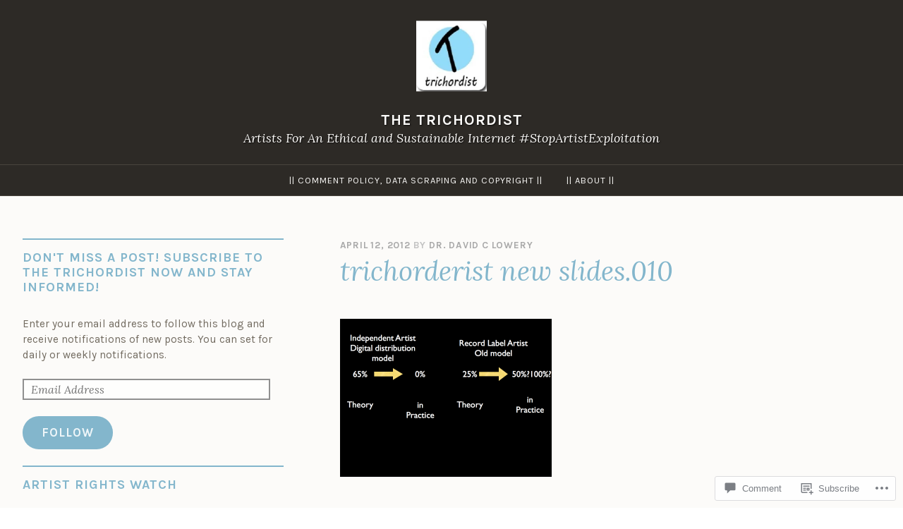

--- FILE ---
content_type: text/html; charset=UTF-8
request_url: https://thetrichordist.com/2012/04/13/meet-the-new-boss-worse-than-the-old-boss-part-5/trichorderist-new-slides-010/?replytocom=49
body_size: 28586
content:
<!DOCTYPE html>
<html lang="en">
<head>
<meta charset="UTF-8">
<meta name="viewport" content="width=device-width, initial-scale=1">
<link rel="profile" href="http://gmpg.org/xfn/11">
<link rel="pingback" href="https://thetrichordist.com/xmlrpc.php">

<title>trichorderist new slides.010 &#8211; The Trichordist</title>
<meta name='robots' content='max-image-preview:large, noindex, follow' />

<!-- Async WordPress.com Remote Login -->
<script id="wpcom_remote_login_js">
var wpcom_remote_login_extra_auth = '';
function wpcom_remote_login_remove_dom_node_id( element_id ) {
	var dom_node = document.getElementById( element_id );
	if ( dom_node ) { dom_node.parentNode.removeChild( dom_node ); }
}
function wpcom_remote_login_remove_dom_node_classes( class_name ) {
	var dom_nodes = document.querySelectorAll( '.' + class_name );
	for ( var i = 0; i < dom_nodes.length; i++ ) {
		dom_nodes[ i ].parentNode.removeChild( dom_nodes[ i ] );
	}
}
function wpcom_remote_login_final_cleanup() {
	wpcom_remote_login_remove_dom_node_classes( "wpcom_remote_login_msg" );
	wpcom_remote_login_remove_dom_node_id( "wpcom_remote_login_key" );
	wpcom_remote_login_remove_dom_node_id( "wpcom_remote_login_validate" );
	wpcom_remote_login_remove_dom_node_id( "wpcom_remote_login_js" );
	wpcom_remote_login_remove_dom_node_id( "wpcom_request_access_iframe" );
	wpcom_remote_login_remove_dom_node_id( "wpcom_request_access_styles" );
}

// Watch for messages back from the remote login
window.addEventListener( "message", function( e ) {
	if ( e.origin === "https://r-login.wordpress.com" ) {
		var data = {};
		try {
			data = JSON.parse( e.data );
		} catch( e ) {
			wpcom_remote_login_final_cleanup();
			return;
		}

		if ( data.msg === 'LOGIN' ) {
			// Clean up the login check iframe
			wpcom_remote_login_remove_dom_node_id( "wpcom_remote_login_key" );

			var id_regex = new RegExp( /^[0-9]+$/ );
			var token_regex = new RegExp( /^.*|.*|.*$/ );
			if (
				token_regex.test( data.token )
				&& id_regex.test( data.wpcomid )
			) {
				// We have everything we need to ask for a login
				var script = document.createElement( "script" );
				script.setAttribute( "id", "wpcom_remote_login_validate" );
				script.src = '/remote-login.php?wpcom_remote_login=validate'
					+ '&wpcomid=' + data.wpcomid
					+ '&token=' + encodeURIComponent( data.token )
					+ '&host=' + window.location.protocol
					+ '//' + window.location.hostname
					+ '&postid=404'
					+ '&is_singular=';
				document.body.appendChild( script );
			}

			return;
		}

		// Safari ITP, not logged in, so redirect
		if ( data.msg === 'LOGIN-REDIRECT' ) {
			window.location = 'https://wordpress.com/log-in?redirect_to=' + window.location.href;
			return;
		}

		// Safari ITP, storage access failed, remove the request
		if ( data.msg === 'LOGIN-REMOVE' ) {
			var css_zap = 'html { -webkit-transition: margin-top 1s; transition: margin-top 1s; } /* 9001 */ html { margin-top: 0 !important; } * html body { margin-top: 0 !important; } @media screen and ( max-width: 782px ) { html { margin-top: 0 !important; } * html body { margin-top: 0 !important; } }';
			var style_zap = document.createElement( 'style' );
			style_zap.type = 'text/css';
			style_zap.appendChild( document.createTextNode( css_zap ) );
			document.body.appendChild( style_zap );

			var e = document.getElementById( 'wpcom_request_access_iframe' );
			e.parentNode.removeChild( e );

			document.cookie = 'wordpress_com_login_access=denied; path=/; max-age=31536000';

			return;
		}

		// Safari ITP
		if ( data.msg === 'REQUEST_ACCESS' ) {
			console.log( 'request access: safari' );

			// Check ITP iframe enable/disable knob
			if ( wpcom_remote_login_extra_auth !== 'safari_itp_iframe' ) {
				return;
			}

			// If we are in a "private window" there is no ITP.
			var private_window = false;
			try {
				var opendb = window.openDatabase( null, null, null, null );
			} catch( e ) {
				private_window = true;
			}

			if ( private_window ) {
				console.log( 'private window' );
				return;
			}

			var iframe = document.createElement( 'iframe' );
			iframe.id = 'wpcom_request_access_iframe';
			iframe.setAttribute( 'scrolling', 'no' );
			iframe.setAttribute( 'sandbox', 'allow-storage-access-by-user-activation allow-scripts allow-same-origin allow-top-navigation-by-user-activation' );
			iframe.src = 'https://r-login.wordpress.com/remote-login.php?wpcom_remote_login=request_access&origin=' + encodeURIComponent( data.origin ) + '&wpcomid=' + encodeURIComponent( data.wpcomid );

			var css = 'html { -webkit-transition: margin-top 1s; transition: margin-top 1s; } /* 9001 */ html { margin-top: 46px !important; } * html body { margin-top: 46px !important; } @media screen and ( max-width: 660px ) { html { margin-top: 71px !important; } * html body { margin-top: 71px !important; } #wpcom_request_access_iframe { display: block; height: 71px !important; } } #wpcom_request_access_iframe { border: 0px; height: 46px; position: fixed; top: 0; left: 0; width: 100%; min-width: 100%; z-index: 99999; background: #23282d; } ';

			var style = document.createElement( 'style' );
			style.type = 'text/css';
			style.id = 'wpcom_request_access_styles';
			style.appendChild( document.createTextNode( css ) );
			document.body.appendChild( style );

			document.body.appendChild( iframe );
		}

		if ( data.msg === 'DONE' ) {
			wpcom_remote_login_final_cleanup();
		}
	}
}, false );

// Inject the remote login iframe after the page has had a chance to load
// more critical resources
window.addEventListener( "DOMContentLoaded", function( e ) {
	var iframe = document.createElement( "iframe" );
	iframe.style.display = "none";
	iframe.setAttribute( "scrolling", "no" );
	iframe.setAttribute( "id", "wpcom_remote_login_key" );
	iframe.src = "https://r-login.wordpress.com/remote-login.php"
		+ "?wpcom_remote_login=key"
		+ "&origin=aHR0cHM6Ly90aGV0cmljaG9yZGlzdC5jb20%3D"
		+ "&wpcomid=33724433"
		+ "&time=" + Math.floor( Date.now() / 1000 );
	document.body.appendChild( iframe );
}, false );
</script>
<link rel='dns-prefetch' href='//s0.wp.com' />
<link rel='dns-prefetch' href='//widgets.wp.com' />
<link rel='dns-prefetch' href='//fonts-api.wp.com' />
<link rel="alternate" type="application/rss+xml" title="The Trichordist &raquo; Feed" href="https://thetrichordist.com/feed/" />
<link rel="alternate" type="application/rss+xml" title="The Trichordist &raquo; Comments Feed" href="https://thetrichordist.com/comments/feed/" />
<link rel="alternate" type="application/rss+xml" title="The Trichordist &raquo; trichorderist new slides.010 Comments Feed" href="https://thetrichordist.com/2012/04/13/meet-the-new-boss-worse-than-the-old-boss-part-5/trichorderist-new-slides-010/feed/" />
	<script type="text/javascript">
		/* <![CDATA[ */
		function addLoadEvent(func) {
			var oldonload = window.onload;
			if (typeof window.onload != 'function') {
				window.onload = func;
			} else {
				window.onload = function () {
					oldonload();
					func();
				}
			}
		}
		/* ]]> */
	</script>
	<link crossorigin='anonymous' rel='stylesheet' id='all-css-0-1' href='/wp-content/mu-plugins/likes/jetpack-likes.css?m=1743883414i&cssminify=yes' type='text/css' media='all' />
<style id='wp-emoji-styles-inline-css'>

	img.wp-smiley, img.emoji {
		display: inline !important;
		border: none !important;
		box-shadow: none !important;
		height: 1em !important;
		width: 1em !important;
		margin: 0 0.07em !important;
		vertical-align: -0.1em !important;
		background: none !important;
		padding: 0 !important;
	}
/*# sourceURL=wp-emoji-styles-inline-css */
</style>
<link crossorigin='anonymous' rel='stylesheet' id='all-css-2-1' href='/wp-content/plugins/gutenberg-core/v22.2.0/build/styles/block-library/style.css?m=1764855221i&cssminify=yes' type='text/css' media='all' />
<style id='wp-block-library-inline-css'>
.has-text-align-justify {
	text-align:justify;
}
.has-text-align-justify{text-align:justify;}

/*# sourceURL=wp-block-library-inline-css */
</style><style id='global-styles-inline-css'>
:root{--wp--preset--aspect-ratio--square: 1;--wp--preset--aspect-ratio--4-3: 4/3;--wp--preset--aspect-ratio--3-4: 3/4;--wp--preset--aspect-ratio--3-2: 3/2;--wp--preset--aspect-ratio--2-3: 2/3;--wp--preset--aspect-ratio--16-9: 16/9;--wp--preset--aspect-ratio--9-16: 9/16;--wp--preset--color--black: #000000;--wp--preset--color--cyan-bluish-gray: #abb8c3;--wp--preset--color--white: #fff;--wp--preset--color--pale-pink: #f78da7;--wp--preset--color--vivid-red: #cf2e2e;--wp--preset--color--luminous-vivid-orange: #ff6900;--wp--preset--color--luminous-vivid-amber: #fcb900;--wp--preset--color--light-green-cyan: #7bdcb5;--wp--preset--color--vivid-green-cyan: #00d084;--wp--preset--color--pale-cyan-blue: #8ed1fc;--wp--preset--color--vivid-cyan-blue: #0693e3;--wp--preset--color--vivid-purple: #9b51e0;--wp--preset--color--dark-blue: #293940;--wp--preset--color--medium-blue: #3c7993;--wp--preset--color--light-blue: #83b6cc;--wp--preset--color--dark-brown: #2d2a26;--wp--preset--color--dark-gray: #5d5d5d;--wp--preset--color--medium-gray: #a9a9a9;--wp--preset--gradient--vivid-cyan-blue-to-vivid-purple: linear-gradient(135deg,rgb(6,147,227) 0%,rgb(155,81,224) 100%);--wp--preset--gradient--light-green-cyan-to-vivid-green-cyan: linear-gradient(135deg,rgb(122,220,180) 0%,rgb(0,208,130) 100%);--wp--preset--gradient--luminous-vivid-amber-to-luminous-vivid-orange: linear-gradient(135deg,rgb(252,185,0) 0%,rgb(255,105,0) 100%);--wp--preset--gradient--luminous-vivid-orange-to-vivid-red: linear-gradient(135deg,rgb(255,105,0) 0%,rgb(207,46,46) 100%);--wp--preset--gradient--very-light-gray-to-cyan-bluish-gray: linear-gradient(135deg,rgb(238,238,238) 0%,rgb(169,184,195) 100%);--wp--preset--gradient--cool-to-warm-spectrum: linear-gradient(135deg,rgb(74,234,220) 0%,rgb(151,120,209) 20%,rgb(207,42,186) 40%,rgb(238,44,130) 60%,rgb(251,105,98) 80%,rgb(254,248,76) 100%);--wp--preset--gradient--blush-light-purple: linear-gradient(135deg,rgb(255,206,236) 0%,rgb(152,150,240) 100%);--wp--preset--gradient--blush-bordeaux: linear-gradient(135deg,rgb(254,205,165) 0%,rgb(254,45,45) 50%,rgb(107,0,62) 100%);--wp--preset--gradient--luminous-dusk: linear-gradient(135deg,rgb(255,203,112) 0%,rgb(199,81,192) 50%,rgb(65,88,208) 100%);--wp--preset--gradient--pale-ocean: linear-gradient(135deg,rgb(255,245,203) 0%,rgb(182,227,212) 50%,rgb(51,167,181) 100%);--wp--preset--gradient--electric-grass: linear-gradient(135deg,rgb(202,248,128) 0%,rgb(113,206,126) 100%);--wp--preset--gradient--midnight: linear-gradient(135deg,rgb(2,3,129) 0%,rgb(40,116,252) 100%);--wp--preset--font-size--small: 13px;--wp--preset--font-size--medium: 20px;--wp--preset--font-size--large: 36px;--wp--preset--font-size--x-large: 42px;--wp--preset--font-family--albert-sans: 'Albert Sans', sans-serif;--wp--preset--font-family--alegreya: Alegreya, serif;--wp--preset--font-family--arvo: Arvo, serif;--wp--preset--font-family--bodoni-moda: 'Bodoni Moda', serif;--wp--preset--font-family--bricolage-grotesque: 'Bricolage Grotesque', sans-serif;--wp--preset--font-family--cabin: Cabin, sans-serif;--wp--preset--font-family--chivo: Chivo, sans-serif;--wp--preset--font-family--commissioner: Commissioner, sans-serif;--wp--preset--font-family--cormorant: Cormorant, serif;--wp--preset--font-family--courier-prime: 'Courier Prime', monospace;--wp--preset--font-family--crimson-pro: 'Crimson Pro', serif;--wp--preset--font-family--dm-mono: 'DM Mono', monospace;--wp--preset--font-family--dm-sans: 'DM Sans', sans-serif;--wp--preset--font-family--dm-serif-display: 'DM Serif Display', serif;--wp--preset--font-family--domine: Domine, serif;--wp--preset--font-family--eb-garamond: 'EB Garamond', serif;--wp--preset--font-family--epilogue: Epilogue, sans-serif;--wp--preset--font-family--fahkwang: Fahkwang, sans-serif;--wp--preset--font-family--figtree: Figtree, sans-serif;--wp--preset--font-family--fira-sans: 'Fira Sans', sans-serif;--wp--preset--font-family--fjalla-one: 'Fjalla One', sans-serif;--wp--preset--font-family--fraunces: Fraunces, serif;--wp--preset--font-family--gabarito: Gabarito, system-ui;--wp--preset--font-family--ibm-plex-mono: 'IBM Plex Mono', monospace;--wp--preset--font-family--ibm-plex-sans: 'IBM Plex Sans', sans-serif;--wp--preset--font-family--ibarra-real-nova: 'Ibarra Real Nova', serif;--wp--preset--font-family--instrument-serif: 'Instrument Serif', serif;--wp--preset--font-family--inter: Inter, sans-serif;--wp--preset--font-family--josefin-sans: 'Josefin Sans', sans-serif;--wp--preset--font-family--jost: Jost, sans-serif;--wp--preset--font-family--libre-baskerville: 'Libre Baskerville', serif;--wp--preset--font-family--libre-franklin: 'Libre Franklin', sans-serif;--wp--preset--font-family--literata: Literata, serif;--wp--preset--font-family--lora: Lora, serif;--wp--preset--font-family--merriweather: Merriweather, serif;--wp--preset--font-family--montserrat: Montserrat, sans-serif;--wp--preset--font-family--newsreader: Newsreader, serif;--wp--preset--font-family--noto-sans-mono: 'Noto Sans Mono', sans-serif;--wp--preset--font-family--nunito: Nunito, sans-serif;--wp--preset--font-family--open-sans: 'Open Sans', sans-serif;--wp--preset--font-family--overpass: Overpass, sans-serif;--wp--preset--font-family--pt-serif: 'PT Serif', serif;--wp--preset--font-family--petrona: Petrona, serif;--wp--preset--font-family--piazzolla: Piazzolla, serif;--wp--preset--font-family--playfair-display: 'Playfair Display', serif;--wp--preset--font-family--plus-jakarta-sans: 'Plus Jakarta Sans', sans-serif;--wp--preset--font-family--poppins: Poppins, sans-serif;--wp--preset--font-family--raleway: Raleway, sans-serif;--wp--preset--font-family--roboto: Roboto, sans-serif;--wp--preset--font-family--roboto-slab: 'Roboto Slab', serif;--wp--preset--font-family--rubik: Rubik, sans-serif;--wp--preset--font-family--rufina: Rufina, serif;--wp--preset--font-family--sora: Sora, sans-serif;--wp--preset--font-family--source-sans-3: 'Source Sans 3', sans-serif;--wp--preset--font-family--source-serif-4: 'Source Serif 4', serif;--wp--preset--font-family--space-mono: 'Space Mono', monospace;--wp--preset--font-family--syne: Syne, sans-serif;--wp--preset--font-family--texturina: Texturina, serif;--wp--preset--font-family--urbanist: Urbanist, sans-serif;--wp--preset--font-family--work-sans: 'Work Sans', sans-serif;--wp--preset--spacing--20: 0.44rem;--wp--preset--spacing--30: 0.67rem;--wp--preset--spacing--40: 1rem;--wp--preset--spacing--50: 1.5rem;--wp--preset--spacing--60: 2.25rem;--wp--preset--spacing--70: 3.38rem;--wp--preset--spacing--80: 5.06rem;--wp--preset--shadow--natural: 6px 6px 9px rgba(0, 0, 0, 0.2);--wp--preset--shadow--deep: 12px 12px 50px rgba(0, 0, 0, 0.4);--wp--preset--shadow--sharp: 6px 6px 0px rgba(0, 0, 0, 0.2);--wp--preset--shadow--outlined: 6px 6px 0px -3px rgb(255, 255, 255), 6px 6px rgb(0, 0, 0);--wp--preset--shadow--crisp: 6px 6px 0px rgb(0, 0, 0);}:where(.is-layout-flex){gap: 0.5em;}:where(.is-layout-grid){gap: 0.5em;}body .is-layout-flex{display: flex;}.is-layout-flex{flex-wrap: wrap;align-items: center;}.is-layout-flex > :is(*, div){margin: 0;}body .is-layout-grid{display: grid;}.is-layout-grid > :is(*, div){margin: 0;}:where(.wp-block-columns.is-layout-flex){gap: 2em;}:where(.wp-block-columns.is-layout-grid){gap: 2em;}:where(.wp-block-post-template.is-layout-flex){gap: 1.25em;}:where(.wp-block-post-template.is-layout-grid){gap: 1.25em;}.has-black-color{color: var(--wp--preset--color--black) !important;}.has-cyan-bluish-gray-color{color: var(--wp--preset--color--cyan-bluish-gray) !important;}.has-white-color{color: var(--wp--preset--color--white) !important;}.has-pale-pink-color{color: var(--wp--preset--color--pale-pink) !important;}.has-vivid-red-color{color: var(--wp--preset--color--vivid-red) !important;}.has-luminous-vivid-orange-color{color: var(--wp--preset--color--luminous-vivid-orange) !important;}.has-luminous-vivid-amber-color{color: var(--wp--preset--color--luminous-vivid-amber) !important;}.has-light-green-cyan-color{color: var(--wp--preset--color--light-green-cyan) !important;}.has-vivid-green-cyan-color{color: var(--wp--preset--color--vivid-green-cyan) !important;}.has-pale-cyan-blue-color{color: var(--wp--preset--color--pale-cyan-blue) !important;}.has-vivid-cyan-blue-color{color: var(--wp--preset--color--vivid-cyan-blue) !important;}.has-vivid-purple-color{color: var(--wp--preset--color--vivid-purple) !important;}.has-black-background-color{background-color: var(--wp--preset--color--black) !important;}.has-cyan-bluish-gray-background-color{background-color: var(--wp--preset--color--cyan-bluish-gray) !important;}.has-white-background-color{background-color: var(--wp--preset--color--white) !important;}.has-pale-pink-background-color{background-color: var(--wp--preset--color--pale-pink) !important;}.has-vivid-red-background-color{background-color: var(--wp--preset--color--vivid-red) !important;}.has-luminous-vivid-orange-background-color{background-color: var(--wp--preset--color--luminous-vivid-orange) !important;}.has-luminous-vivid-amber-background-color{background-color: var(--wp--preset--color--luminous-vivid-amber) !important;}.has-light-green-cyan-background-color{background-color: var(--wp--preset--color--light-green-cyan) !important;}.has-vivid-green-cyan-background-color{background-color: var(--wp--preset--color--vivid-green-cyan) !important;}.has-pale-cyan-blue-background-color{background-color: var(--wp--preset--color--pale-cyan-blue) !important;}.has-vivid-cyan-blue-background-color{background-color: var(--wp--preset--color--vivid-cyan-blue) !important;}.has-vivid-purple-background-color{background-color: var(--wp--preset--color--vivid-purple) !important;}.has-black-border-color{border-color: var(--wp--preset--color--black) !important;}.has-cyan-bluish-gray-border-color{border-color: var(--wp--preset--color--cyan-bluish-gray) !important;}.has-white-border-color{border-color: var(--wp--preset--color--white) !important;}.has-pale-pink-border-color{border-color: var(--wp--preset--color--pale-pink) !important;}.has-vivid-red-border-color{border-color: var(--wp--preset--color--vivid-red) !important;}.has-luminous-vivid-orange-border-color{border-color: var(--wp--preset--color--luminous-vivid-orange) !important;}.has-luminous-vivid-amber-border-color{border-color: var(--wp--preset--color--luminous-vivid-amber) !important;}.has-light-green-cyan-border-color{border-color: var(--wp--preset--color--light-green-cyan) !important;}.has-vivid-green-cyan-border-color{border-color: var(--wp--preset--color--vivid-green-cyan) !important;}.has-pale-cyan-blue-border-color{border-color: var(--wp--preset--color--pale-cyan-blue) !important;}.has-vivid-cyan-blue-border-color{border-color: var(--wp--preset--color--vivid-cyan-blue) !important;}.has-vivid-purple-border-color{border-color: var(--wp--preset--color--vivid-purple) !important;}.has-vivid-cyan-blue-to-vivid-purple-gradient-background{background: var(--wp--preset--gradient--vivid-cyan-blue-to-vivid-purple) !important;}.has-light-green-cyan-to-vivid-green-cyan-gradient-background{background: var(--wp--preset--gradient--light-green-cyan-to-vivid-green-cyan) !important;}.has-luminous-vivid-amber-to-luminous-vivid-orange-gradient-background{background: var(--wp--preset--gradient--luminous-vivid-amber-to-luminous-vivid-orange) !important;}.has-luminous-vivid-orange-to-vivid-red-gradient-background{background: var(--wp--preset--gradient--luminous-vivid-orange-to-vivid-red) !important;}.has-very-light-gray-to-cyan-bluish-gray-gradient-background{background: var(--wp--preset--gradient--very-light-gray-to-cyan-bluish-gray) !important;}.has-cool-to-warm-spectrum-gradient-background{background: var(--wp--preset--gradient--cool-to-warm-spectrum) !important;}.has-blush-light-purple-gradient-background{background: var(--wp--preset--gradient--blush-light-purple) !important;}.has-blush-bordeaux-gradient-background{background: var(--wp--preset--gradient--blush-bordeaux) !important;}.has-luminous-dusk-gradient-background{background: var(--wp--preset--gradient--luminous-dusk) !important;}.has-pale-ocean-gradient-background{background: var(--wp--preset--gradient--pale-ocean) !important;}.has-electric-grass-gradient-background{background: var(--wp--preset--gradient--electric-grass) !important;}.has-midnight-gradient-background{background: var(--wp--preset--gradient--midnight) !important;}.has-small-font-size{font-size: var(--wp--preset--font-size--small) !important;}.has-medium-font-size{font-size: var(--wp--preset--font-size--medium) !important;}.has-large-font-size{font-size: var(--wp--preset--font-size--large) !important;}.has-x-large-font-size{font-size: var(--wp--preset--font-size--x-large) !important;}.has-albert-sans-font-family{font-family: var(--wp--preset--font-family--albert-sans) !important;}.has-alegreya-font-family{font-family: var(--wp--preset--font-family--alegreya) !important;}.has-arvo-font-family{font-family: var(--wp--preset--font-family--arvo) !important;}.has-bodoni-moda-font-family{font-family: var(--wp--preset--font-family--bodoni-moda) !important;}.has-bricolage-grotesque-font-family{font-family: var(--wp--preset--font-family--bricolage-grotesque) !important;}.has-cabin-font-family{font-family: var(--wp--preset--font-family--cabin) !important;}.has-chivo-font-family{font-family: var(--wp--preset--font-family--chivo) !important;}.has-commissioner-font-family{font-family: var(--wp--preset--font-family--commissioner) !important;}.has-cormorant-font-family{font-family: var(--wp--preset--font-family--cormorant) !important;}.has-courier-prime-font-family{font-family: var(--wp--preset--font-family--courier-prime) !important;}.has-crimson-pro-font-family{font-family: var(--wp--preset--font-family--crimson-pro) !important;}.has-dm-mono-font-family{font-family: var(--wp--preset--font-family--dm-mono) !important;}.has-dm-sans-font-family{font-family: var(--wp--preset--font-family--dm-sans) !important;}.has-dm-serif-display-font-family{font-family: var(--wp--preset--font-family--dm-serif-display) !important;}.has-domine-font-family{font-family: var(--wp--preset--font-family--domine) !important;}.has-eb-garamond-font-family{font-family: var(--wp--preset--font-family--eb-garamond) !important;}.has-epilogue-font-family{font-family: var(--wp--preset--font-family--epilogue) !important;}.has-fahkwang-font-family{font-family: var(--wp--preset--font-family--fahkwang) !important;}.has-figtree-font-family{font-family: var(--wp--preset--font-family--figtree) !important;}.has-fira-sans-font-family{font-family: var(--wp--preset--font-family--fira-sans) !important;}.has-fjalla-one-font-family{font-family: var(--wp--preset--font-family--fjalla-one) !important;}.has-fraunces-font-family{font-family: var(--wp--preset--font-family--fraunces) !important;}.has-gabarito-font-family{font-family: var(--wp--preset--font-family--gabarito) !important;}.has-ibm-plex-mono-font-family{font-family: var(--wp--preset--font-family--ibm-plex-mono) !important;}.has-ibm-plex-sans-font-family{font-family: var(--wp--preset--font-family--ibm-plex-sans) !important;}.has-ibarra-real-nova-font-family{font-family: var(--wp--preset--font-family--ibarra-real-nova) !important;}.has-instrument-serif-font-family{font-family: var(--wp--preset--font-family--instrument-serif) !important;}.has-inter-font-family{font-family: var(--wp--preset--font-family--inter) !important;}.has-josefin-sans-font-family{font-family: var(--wp--preset--font-family--josefin-sans) !important;}.has-jost-font-family{font-family: var(--wp--preset--font-family--jost) !important;}.has-libre-baskerville-font-family{font-family: var(--wp--preset--font-family--libre-baskerville) !important;}.has-libre-franklin-font-family{font-family: var(--wp--preset--font-family--libre-franklin) !important;}.has-literata-font-family{font-family: var(--wp--preset--font-family--literata) !important;}.has-lora-font-family{font-family: var(--wp--preset--font-family--lora) !important;}.has-merriweather-font-family{font-family: var(--wp--preset--font-family--merriweather) !important;}.has-montserrat-font-family{font-family: var(--wp--preset--font-family--montserrat) !important;}.has-newsreader-font-family{font-family: var(--wp--preset--font-family--newsreader) !important;}.has-noto-sans-mono-font-family{font-family: var(--wp--preset--font-family--noto-sans-mono) !important;}.has-nunito-font-family{font-family: var(--wp--preset--font-family--nunito) !important;}.has-open-sans-font-family{font-family: var(--wp--preset--font-family--open-sans) !important;}.has-overpass-font-family{font-family: var(--wp--preset--font-family--overpass) !important;}.has-pt-serif-font-family{font-family: var(--wp--preset--font-family--pt-serif) !important;}.has-petrona-font-family{font-family: var(--wp--preset--font-family--petrona) !important;}.has-piazzolla-font-family{font-family: var(--wp--preset--font-family--piazzolla) !important;}.has-playfair-display-font-family{font-family: var(--wp--preset--font-family--playfair-display) !important;}.has-plus-jakarta-sans-font-family{font-family: var(--wp--preset--font-family--plus-jakarta-sans) !important;}.has-poppins-font-family{font-family: var(--wp--preset--font-family--poppins) !important;}.has-raleway-font-family{font-family: var(--wp--preset--font-family--raleway) !important;}.has-roboto-font-family{font-family: var(--wp--preset--font-family--roboto) !important;}.has-roboto-slab-font-family{font-family: var(--wp--preset--font-family--roboto-slab) !important;}.has-rubik-font-family{font-family: var(--wp--preset--font-family--rubik) !important;}.has-rufina-font-family{font-family: var(--wp--preset--font-family--rufina) !important;}.has-sora-font-family{font-family: var(--wp--preset--font-family--sora) !important;}.has-source-sans-3-font-family{font-family: var(--wp--preset--font-family--source-sans-3) !important;}.has-source-serif-4-font-family{font-family: var(--wp--preset--font-family--source-serif-4) !important;}.has-space-mono-font-family{font-family: var(--wp--preset--font-family--space-mono) !important;}.has-syne-font-family{font-family: var(--wp--preset--font-family--syne) !important;}.has-texturina-font-family{font-family: var(--wp--preset--font-family--texturina) !important;}.has-urbanist-font-family{font-family: var(--wp--preset--font-family--urbanist) !important;}.has-work-sans-font-family{font-family: var(--wp--preset--font-family--work-sans) !important;}
/*# sourceURL=global-styles-inline-css */
</style>

<style id='classic-theme-styles-inline-css'>
/*! This file is auto-generated */
.wp-block-button__link{color:#fff;background-color:#32373c;border-radius:9999px;box-shadow:none;text-decoration:none;padding:calc(.667em + 2px) calc(1.333em + 2px);font-size:1.125em}.wp-block-file__button{background:#32373c;color:#fff;text-decoration:none}
/*# sourceURL=/wp-includes/css/classic-themes.min.css */
</style>
<link crossorigin='anonymous' rel='stylesheet' id='all-css-4-1' href='/_static/??-eJx9jskOwjAMRH+IYPblgPgUlMWClDqJYqf9fVxVXABxseSZefbAWIzPSTAJUDOlb/eYGHyuqDoVK6AJwhAt9kgaW3rmBfzGxqKMca5UZDY6KTYy8lCQ/3EdSrH+aVSaT8wGUM7pbd4GTCFXsE0yWZHovzDg6sG12AcYsDp9reLUmT/3qcyVLuvj4bRd7fbnTfcCmvdj7g==&cssminify=yes' type='text/css' media='all' />
<link rel='stylesheet' id='verbum-gutenberg-css-css' href='https://widgets.wp.com/verbum-block-editor/block-editor.css?ver=1738686361' media='all' />
<link crossorigin='anonymous' rel='stylesheet' id='screen-css-7-1' href='/wp-content/themes/pub/pique/style.css?m=1759247959i&cssminify=yes' type='text/css' media='screen' />
<link rel='stylesheet' id='pique-fonts-css' href='https://fonts-api.wp.com/css?family=Lora%3A400%2C700%2C400italic%2C700italic%7CKarla%3A400%2C700%2C400italic%2C700italic&#038;subset=latin%2Clatin-ext' media='all' />
<link crossorigin='anonymous' rel='stylesheet' id='all-css-10-1' href='/_static/??-eJyFkOEKwjAMhF/ILkwn84/4KNKVrHZr0rq0DN/ebggKyvwT7ghfuAvMUZnACTlBuiGhQMwdRHfPCFoEk4ARgc4HM0pV5A62kL4sZJ1KzyiBsCLHXxxlFX22jgUGTFGb8eWBQmC4OjZgkXFyhZDf8n+Y5Yqkh0c1RxNoK8WEpaEt0q5133YLshhU+YtOrmT+NKr32k0LeqFz3R4P+1PT1s3wBK9LiUY=&cssminify=yes' type='text/css' media='all' />
<link crossorigin='anonymous' rel='stylesheet' id='print-css-11-1' href='/wp-content/mu-plugins/global-print/global-print.css?m=1465851035i&cssminify=yes' type='text/css' media='print' />
<style id='jetpack-global-styles-frontend-style-inline-css'>
:root { --font-headings: unset; --font-base: unset; --font-headings-default: -apple-system,BlinkMacSystemFont,"Segoe UI",Roboto,Oxygen-Sans,Ubuntu,Cantarell,"Helvetica Neue",sans-serif; --font-base-default: -apple-system,BlinkMacSystemFont,"Segoe UI",Roboto,Oxygen-Sans,Ubuntu,Cantarell,"Helvetica Neue",sans-serif;}
/*# sourceURL=jetpack-global-styles-frontend-style-inline-css */
</style>
<link crossorigin='anonymous' rel='stylesheet' id='all-css-14-1' href='/_static/??-eJyNjcEKwjAQRH/IuFRT6kX8FNkmS5K6yQY3Qfx7bfEiXrwM82B4A49qnJRGpUHupnIPqSgs1Cq624chi6zhO5OCRryTR++fW00l7J3qDv43XVNxoOISsmEJol/wY2uR8vs3WggsM/I6uOTzMI3Hw8lOg11eUT1JKA==&cssminify=yes' type='text/css' media='all' />
<script type="text/javascript" id="wpcom-actionbar-placeholder-js-extra">
/* <![CDATA[ */
var actionbardata = {"siteID":"33724433","postID":"404","siteURL":"https://thetrichordist.com","xhrURL":"https://thetrichordist.com/wp-admin/admin-ajax.php","nonce":"71a014318e","isLoggedIn":"","statusMessage":"","subsEmailDefault":"instantly","proxyScriptUrl":"https://s0.wp.com/wp-content/js/wpcom-proxy-request.js?m=1513050504i&amp;ver=20211021","shortlink":"https://wp.me/a2hvgt-6w","i18n":{"followedText":"New posts from this site will now appear in your \u003Ca href=\"https://wordpress.com/reader\"\u003EReader\u003C/a\u003E","foldBar":"Collapse this bar","unfoldBar":"Expand this bar","shortLinkCopied":"Shortlink copied to clipboard."}};
//# sourceURL=wpcom-actionbar-placeholder-js-extra
/* ]]> */
</script>
<script type="text/javascript" id="jetpack-mu-wpcom-settings-js-before">
/* <![CDATA[ */
var JETPACK_MU_WPCOM_SETTINGS = {"assetsUrl":"https://s0.wp.com/wp-content/mu-plugins/jetpack-mu-wpcom-plugin/moon/jetpack_vendor/automattic/jetpack-mu-wpcom/src/build/"};
//# sourceURL=jetpack-mu-wpcom-settings-js-before
/* ]]> */
</script>
<script crossorigin='anonymous' type='text/javascript'  src='/_static/??-eJzTLy/QTc7PK0nNK9HPKtYvyinRLSjKr6jUyyrW0QfKZeYl55SmpBaDJLMKS1OLKqGUXm5mHkFFurmZ6UWJJalQxfa5tobmRgamxgZmFpZZACbyLJI='></script>
<script type="text/javascript" id="rlt-proxy-js-after">
/* <![CDATA[ */
	rltInitialize( {"token":null,"iframeOrigins":["https:\/\/widgets.wp.com"]} );
//# sourceURL=rlt-proxy-js-after
/* ]]> */
</script>
<link rel="EditURI" type="application/rsd+xml" title="RSD" href="https://thetrichordist.wordpress.com/xmlrpc.php?rsd" />
<meta name="generator" content="WordPress.com" />
<link rel="canonical" href="https://thetrichordist.com/2012/04/13/meet-the-new-boss-worse-than-the-old-boss-part-5/trichorderist-new-slides-010/" />
<link rel='shortlink' href='https://wp.me/a2hvgt-6w' />
<link rel="alternate" type="application/json+oembed" href="https://public-api.wordpress.com/oembed/?format=json&amp;url=https%3A%2F%2Fthetrichordist.com%2F2012%2F04%2F13%2Fmeet-the-new-boss-worse-than-the-old-boss-part-5%2Ftrichorderist-new-slides-010%2F&amp;for=wpcom-auto-discovery" /><link rel="alternate" type="application/xml+oembed" href="https://public-api.wordpress.com/oembed/?format=xml&amp;url=https%3A%2F%2Fthetrichordist.com%2F2012%2F04%2F13%2Fmeet-the-new-boss-worse-than-the-old-boss-part-5%2Ftrichorderist-new-slides-010%2F&amp;for=wpcom-auto-discovery" />
<!-- Jetpack Open Graph Tags -->
<meta property="og:type" content="article" />
<meta property="og:title" content="trichorderist new slides.010" />
<meta property="og:url" content="https://thetrichordist.com/2012/04/13/meet-the-new-boss-worse-than-the-old-boss-part-5/trichorderist-new-slides-010/" />
<meta property="og:description" content="Visit the post for more." />
<meta property="article:published_time" content="2012-04-13T02:25:12+00:00" />
<meta property="article:modified_time" content="2012-04-13T02:25:12+00:00" />
<meta property="og:site_name" content="The Trichordist" />
<meta property="og:image" content="https://thetrichordist.com/wp-content/uploads/2012/04/trichorderist-new-slides-010.jpg" />
<meta property="og:image:alt" content="" />
<meta property="og:locale" content="en_US" />
<meta property="article:publisher" content="https://www.facebook.com/WordPresscom" />
<meta name="twitter:creator" content="@thetrichordist" />
<meta name="twitter:site" content="@thetrichordist" />
<meta name="twitter:text:title" content="trichorderist new slides.010" />
<meta name="twitter:image" content="https://thetrichordist.com/wp-content/uploads/2012/04/trichorderist-new-slides-010.jpg?w=640" />
<meta name="twitter:card" content="summary_large_image" />
<meta name="twitter:description" content="Post by @thetrichordist." />

<!-- End Jetpack Open Graph Tags -->
<link rel="shortcut icon" type="image/x-icon" href="https://secure.gravatar.com/blavatar/0da20a97aaa5eaf41d09488ff3f070aa6cccc5cd6a8f5ea871b6142f06501b06?s=32" sizes="16x16" />
<link rel="icon" type="image/x-icon" href="https://secure.gravatar.com/blavatar/0da20a97aaa5eaf41d09488ff3f070aa6cccc5cd6a8f5ea871b6142f06501b06?s=32" sizes="16x16" />
<link rel="apple-touch-icon" href="https://secure.gravatar.com/blavatar/0da20a97aaa5eaf41d09488ff3f070aa6cccc5cd6a8f5ea871b6142f06501b06?s=114" />
<link rel='openid.server' href='https://thetrichordist.com/?openidserver=1' />
<link rel='openid.delegate' href='https://thetrichordist.com/' />
<link rel="search" type="application/opensearchdescription+xml" href="https://thetrichordist.com/osd.xml" title="The Trichordist" />
<link rel="search" type="application/opensearchdescription+xml" href="https://s1.wp.com/opensearch.xml" title="WordPress.com" />
	<style type="text/css">
		</style>
			<style type="text/css">
			.recentcomments a {
				display: inline !important;
				padding: 0 !important;
				margin: 0 !important;
			}

			table.recentcommentsavatartop img.avatar, table.recentcommentsavatarend img.avatar {
				border: 0px;
				margin: 0;
			}

			table.recentcommentsavatartop a, table.recentcommentsavatarend a {
				border: 0px !important;
				background-color: transparent !important;
			}

			td.recentcommentsavatarend, td.recentcommentsavatartop {
				padding: 0px 0px 1px 0px;
				margin: 0px;
			}

			td.recentcommentstextend {
				border: none !important;
				padding: 0px 0px 2px 10px;
			}

			.rtl td.recentcommentstextend {
				padding: 0px 10px 2px 0px;
			}

			td.recentcommentstexttop {
				border: none;
				padding: 0px 0px 0px 10px;
			}

			.rtl td.recentcommentstexttop {
				padding: 0px 10px 0px 0px;
			}
		</style>
		<meta name="description" content="Artists For An Ethical and Sustainable Internet #StopArtistExploitation" />
<link crossorigin='anonymous' rel='stylesheet' id='all-css-0-3' href='/wp-content/mu-plugins/jetpack-plugin/moon/_inc/build/subscriptions/subscriptions.min.css?m=1753976312i&cssminify=yes' type='text/css' media='all' />
</head>

<body class="attachment wp-singular attachment-template-default single single-attachment postid-404 attachmentid-404 attachment-jpeg wp-custom-logo wp-embed-responsive wp-theme-pubpique customizer-styles-applied group-blog pique-sidebar pique-singular jetpack-reblog-enabled has-site-logo">
<div id="page" class="hfeed site">

	<a class="skip-link screen-reader-text" href="#content">Skip to content</a>

	<header id="masthead" class="site-header" role="banner">

				
		<div class="site-branding">
			<a href="https://thetrichordist.com/" class="site-logo-link" rel="home" itemprop="url"><img width="198" height="200" src="https://thetrichordist.com/wp-content/uploads/2021/09/cropped-trichordist_logo.jpg?w=198" class="site-logo attachment-pique-logo" alt="" decoding="async" data-size="pique-logo" itemprop="logo" srcset="https://thetrichordist.com/wp-content/uploads/2021/09/cropped-trichordist_logo.jpg?w=198 198w, https://thetrichordist.com/wp-content/uploads/2021/09/cropped-trichordist_logo.jpg?w=396 396w, https://thetrichordist.com/wp-content/uploads/2021/09/cropped-trichordist_logo.jpg?w=297 297w" sizes="(max-width: 198px) 100vw, 198px" data-attachment-id="24539" data-permalink="https://thetrichordist.com/cropped-trichordist_logo-jpg/" data-orig-file="https://thetrichordist.com/wp-content/uploads/2021/09/cropped-trichordist_logo.jpg" data-orig-size="1400,1414" data-comments-opened="1" data-image-meta="{&quot;aperture&quot;:&quot;0&quot;,&quot;credit&quot;:&quot;&quot;,&quot;camera&quot;:&quot;&quot;,&quot;caption&quot;:&quot;&quot;,&quot;created_timestamp&quot;:&quot;0&quot;,&quot;copyright&quot;:&quot;&quot;,&quot;focal_length&quot;:&quot;0&quot;,&quot;iso&quot;:&quot;0&quot;,&quot;shutter_speed&quot;:&quot;0&quot;,&quot;title&quot;:&quot;&quot;,&quot;orientation&quot;:&quot;0&quot;}" data-image-title="cropped-trichordist_logo.jpg" data-image-description="" data-image-caption="" data-medium-file="https://thetrichordist.com/wp-content/uploads/2021/09/cropped-trichordist_logo.jpg?w=297" data-large-file="https://thetrichordist.com/wp-content/uploads/2021/09/cropped-trichordist_logo.jpg?w=775" /></a>			<h1 class="site-title"><a href="https://thetrichordist.com/" title="The Trichordist" rel="home">The Trichordist</a></h1>
			<p class="site-description">Artists For An Ethical and Sustainable Internet #StopArtistExploitation</p>
		</div><!-- .site-branding -->

				<div id="site-navigation-wrapper">
			<nav id="site-navigation" class="main-navigation" role="navigation">
				<div class="menu-navigation-container"><ul id="primary-menu" class="menu"><li id="menu-item-24582" class="menu-item menu-item-type-post_type menu-item-object-page menu-item-24582"><a href="https://thetrichordist.com/about-2/the-101/about/">|| Comment Policy, Data Scraping and Copyright ||</a></li>
<li id="menu-item-24583" class="menu-item menu-item-type-post_type menu-item-object-page menu-item-24583"><a href="https://thetrichordist.com/about-2/">|| About ||</a></li>
<li id="more-menu" class="menu-item menu-item-has-children"><a href="#"><span class="screen-reader-text">More</span></a><ul class="sub-menu"></ul></li></ul></div>			</nav><!-- #site-navigation -->
		</div>
		
	</header><!-- #masthead -->

	<div id="content" class="site-content">

	<div id="primary" class="content-area">
		<main id="main" class="site-main" role="main">

		
			
<article id="post-404" class="post-404 attachment type-attachment status-inherit hentry">
	<header class="entry-header">
		<div class="entry-meta">
			<span class="posted-on"><a href="https://thetrichordist.com/2012/04/13/meet-the-new-boss-worse-than-the-old-boss-part-5/trichorderist-new-slides-010/" rel="bookmark"><time class="entry-date published updated" datetime="2012-04-12T21:25:12-04:00">April 12, 2012</time></a></span><span class="byline"> by <span class="author vcard"><a class="url fn n" href="https://thetrichordist.com/author/davidclowery/">Dr. David C Lowery</a></span></span>		</div><!-- .entry-meta -->
		<h1 class="entry-title">trichorderist new slides.010</h1>	</header><!-- .entry-header -->

	<div class="entry-content">
		<p class="attachment"><a href='https://thetrichordist.com/wp-content/uploads/2012/04/trichorderist-new-slides-010.jpg'><img width="300" height="225" src="https://thetrichordist.com/wp-content/uploads/2012/04/trichorderist-new-slides-010.jpg?w=300" class="attachment-medium size-medium" alt="" decoding="async" srcset="https://thetrichordist.com/wp-content/uploads/2012/04/trichorderist-new-slides-010.jpg?w=300 300w, https://thetrichordist.com/wp-content/uploads/2012/04/trichorderist-new-slides-010.jpg?w=600 600w, https://thetrichordist.com/wp-content/uploads/2012/04/trichorderist-new-slides-010.jpg?w=150 150w" sizes="(max-width: 300px) 100vw, 300px" data-attachment-id="404" data-permalink="https://thetrichordist.com/2012/04/13/meet-the-new-boss-worse-than-the-old-boss-part-5/trichorderist-new-slides-010/" data-orig-file="https://thetrichordist.com/wp-content/uploads/2012/04/trichorderist-new-slides-010.jpg" data-orig-size="1024,768" data-comments-opened="1" data-image-meta="{&quot;aperture&quot;:&quot;0&quot;,&quot;credit&quot;:&quot;&quot;,&quot;camera&quot;:&quot;&quot;,&quot;caption&quot;:&quot;&quot;,&quot;created_timestamp&quot;:&quot;0&quot;,&quot;copyright&quot;:&quot;&quot;,&quot;focal_length&quot;:&quot;0&quot;,&quot;iso&quot;:&quot;0&quot;,&quot;shutter_speed&quot;:&quot;0&quot;,&quot;title&quot;:&quot;&quot;}" data-image-title="trichorderist new slides.010" data-image-description="" data-image-caption="" data-medium-file="https://thetrichordist.com/wp-content/uploads/2012/04/trichorderist-new-slides-010.jpg?w=300" data-large-file="https://thetrichordist.com/wp-content/uploads/2012/04/trichorderist-new-slides-010.jpg?w=775" /></a></p>
<div id="jp-post-flair" class="sharedaddy sd-like-enabled sd-sharing-enabled"><div class="sharedaddy sd-sharing-enabled"><div class="robots-nocontent sd-block sd-social sd-social-icon-text sd-sharing"><h3 class="sd-title">Share this:</h3><div class="sd-content"><ul><li class="share-twitter"><a rel="nofollow noopener noreferrer"
				data-shared="sharing-twitter-404"
				class="share-twitter sd-button share-icon"
				href="https://thetrichordist.com/2012/04/13/meet-the-new-boss-worse-than-the-old-boss-part-5/trichorderist-new-slides-010/?share=twitter"
				target="_blank"
				aria-labelledby="sharing-twitter-404"
				>
				<span id="sharing-twitter-404" hidden>Click to share on X (Opens in new window)</span>
				<span>X</span>
			</a></li><li class="share-facebook"><a rel="nofollow noopener noreferrer"
				data-shared="sharing-facebook-404"
				class="share-facebook sd-button share-icon"
				href="https://thetrichordist.com/2012/04/13/meet-the-new-boss-worse-than-the-old-boss-part-5/trichorderist-new-slides-010/?share=facebook"
				target="_blank"
				aria-labelledby="sharing-facebook-404"
				>
				<span id="sharing-facebook-404" hidden>Click to share on Facebook (Opens in new window)</span>
				<span>Facebook</span>
			</a></li><li class="share-email"><a rel="nofollow noopener noreferrer"
				data-shared="sharing-email-404"
				class="share-email sd-button share-icon"
				href="mailto:?subject=%5BShared%20Post%5D%20trichorderist%20new%20slides.010&#038;body=https%3A%2F%2Fthetrichordist.com%2F2012%2F04%2F13%2Fmeet-the-new-boss-worse-than-the-old-boss-part-5%2Ftrichorderist-new-slides-010%2F&#038;share=email"
				target="_blank"
				aria-labelledby="sharing-email-404"
				data-email-share-error-title="Do you have email set up?" data-email-share-error-text="If you&#039;re having problems sharing via email, you might not have email set up for your browser. You may need to create a new email yourself." data-email-share-nonce="bb6b9ff4c9" data-email-share-track-url="https://thetrichordist.com/2012/04/13/meet-the-new-boss-worse-than-the-old-boss-part-5/trichorderist-new-slides-010/?share=email">
				<span id="sharing-email-404" hidden>Click to email a link to a friend (Opens in new window)</span>
				<span>Email</span>
			</a></li><li class="share-reddit"><a rel="nofollow noopener noreferrer"
				data-shared="sharing-reddit-404"
				class="share-reddit sd-button share-icon"
				href="https://thetrichordist.com/2012/04/13/meet-the-new-boss-worse-than-the-old-boss-part-5/trichorderist-new-slides-010/?share=reddit"
				target="_blank"
				aria-labelledby="sharing-reddit-404"
				>
				<span id="sharing-reddit-404" hidden>Click to share on Reddit (Opens in new window)</span>
				<span>Reddit</span>
			</a></li><li class="share-linkedin"><a rel="nofollow noopener noreferrer"
				data-shared="sharing-linkedin-404"
				class="share-linkedin sd-button share-icon"
				href="https://thetrichordist.com/2012/04/13/meet-the-new-boss-worse-than-the-old-boss-part-5/trichorderist-new-slides-010/?share=linkedin"
				target="_blank"
				aria-labelledby="sharing-linkedin-404"
				>
				<span id="sharing-linkedin-404" hidden>Click to share on LinkedIn (Opens in new window)</span>
				<span>LinkedIn</span>
			</a></li><li class="share-tumblr"><a rel="nofollow noopener noreferrer"
				data-shared="sharing-tumblr-404"
				class="share-tumblr sd-button share-icon"
				href="https://thetrichordist.com/2012/04/13/meet-the-new-boss-worse-than-the-old-boss-part-5/trichorderist-new-slides-010/?share=tumblr"
				target="_blank"
				aria-labelledby="sharing-tumblr-404"
				>
				<span id="sharing-tumblr-404" hidden>Click to share on Tumblr (Opens in new window)</span>
				<span>Tumblr</span>
			</a></li><li class="share-pinterest"><a rel="nofollow noopener noreferrer"
				data-shared="sharing-pinterest-404"
				class="share-pinterest sd-button share-icon"
				href="https://thetrichordist.com/2012/04/13/meet-the-new-boss-worse-than-the-old-boss-part-5/trichorderist-new-slides-010/?share=pinterest"
				target="_blank"
				aria-labelledby="sharing-pinterest-404"
				>
				<span id="sharing-pinterest-404" hidden>Click to share on Pinterest (Opens in new window)</span>
				<span>Pinterest</span>
			</a></li><li class="share-end"></li></ul></div></div></div><div class='sharedaddy sd-block sd-like jetpack-likes-widget-wrapper jetpack-likes-widget-unloaded' id='like-post-wrapper-33724433-404-6967f38c9beb8' data-src='//widgets.wp.com/likes/index.html?ver=20260114#blog_id=33724433&amp;post_id=404&amp;origin=thetrichordist.wordpress.com&amp;obj_id=33724433-404-6967f38c9beb8&amp;domain=thetrichordist.com' data-name='like-post-frame-33724433-404-6967f38c9beb8' data-title='Like or Reblog'><div class='likes-widget-placeholder post-likes-widget-placeholder' style='height: 55px;'><span class='button'><span>Like</span></span> <span class='loading'>Loading...</span></div><span class='sd-text-color'></span><a class='sd-link-color'></a></div></div>			</div><!-- .entry-content -->

	<footer class="entry-footer">
			</footer><!-- .entry-footer -->
</article><!-- #post-## -->

			
	<nav class="navigation post-navigation" aria-label="Posts">
		<h2 class="screen-reader-text">Post navigation</h2>
		<div class="nav-links"><div class="nav-previous"><a href="https://thetrichordist.com/2012/04/13/meet-the-new-boss-worse-than-the-old-boss-part-5/" rel="prev"><span>Previous</span> Meet The New Boss, Worse Than the Old boss? -Part&nbsp;5</a></div></div>
	</nav>
			
<div id="comments" class="comments-area">

	
	
		<h2 class="comments-title">
	2 thoughts on &ldquo;<span>trichorderist new slides.010</span>&rdquo;</h2>

		
		<ol class="comment-list">
			<li id="comment-48" class="comment even thread-even depth-1 parent">
			<article id="div-comment-48" class="comment-body">
				<footer class="comment-meta">
					<div class="comment-author vcard">
												<b class="fn"><a href="http://twitter.com/ladykier" class="url" rel="ugc external nofollow">lady miss kier (@ladykier)</a></b> <span class="says">says:</span>					</div><!-- .comment-author -->

					<div class="comment-metadata">
						<a href="https://thetrichordist.com/2012/04/13/meet-the-new-boss-worse-than-the-old-boss-part-5/trichorderist-new-slides-010/#comment-48"><time datetime="2012-04-19T07:30:04-04:00">April 19, 2012 at 7:30 am</time></a>					</div><!-- .comment-metadata -->

									</footer><!-- .comment-meta -->

				<div class="comment-content">
					<p>My fans don&#8217;t understand why i don&#8217;t release more new music yet as i have 1000&#8217;s of  songs written and recorded and your research is spot on in summing up why &#8211;  i&#8217;ve been watching , reading , researching  all of these &#8220;artist empowering sites&#8217;  as well as the entire spectrum of crumbling majors while the &#8220;new music industry &#8221; bosses use the best  independent  and major label music to build their sites while being forced to make deals with the majors to shove  a gaga or rhiana  track into our playlists cheapening the whole playlist.. you&#8217;ve got it right except the old bosses are equally greedy as the new bosses. I was signed to Warner brothers/elektra  -who only pay me 5 cents per download instead of the 35 cents on iTunes and nothing for mobile ringtones or you tube plays with commercials  next to it .<br />
    Since i left my band DEEE-LITE , best known for  &#8220;groove is in the HEART&#8221; and the cult classic album &#8220;DEWDROPS IN THE GARDEN&#8221; yet&#8230;I can&#8217;t afford to pay my new band to get them rehearsed or on the road , nor a one day a week secretary to help with merchandise,emails,web maintenance,etc&#8230;let alone mix down and master high quality versions of these tracks for my first 4 albums , waiting in the wings, nor pay the editors for my videos. I&#8217;m NOT WHINING AND LOVE WHAT I DO but your article sums up why it&#8217;s nearly impossible to stay in business .   My royalties were stolen by my former accountant  and attorney for 22 years and so i only began receiving money for new record sales this year although multi-millions were sold  but after  being robbed for every record sale , I&#8217;m still in the game due to radio play. I spoke on apples panel in 1994 about the future of music and  digital distribution with much hope for the future   as well as at the &#8220;future of music BS summit&#8221;  convention where i met several of these so-called artist empowering co. presidents on  panels where i was  &#8220;the artist &#8221; on the panel and you have got the situation correct. these guys  only care about money and have been forced to make deals with the majors to play the majors current puppet in order to have access to play vital  artists such as the temptations ,etc&#8230;. these current puppets get fame but no money-  nothings really changed much there. Thanks for posting this TRUTH. i only disagree with a few points  about the majors . ours refused tour support and i funded that myself  and never gave us  large advances or any art budget sighting that our music was &#8220;too black and too gay&#8221;. i  don&#8217;t agree that any artist on a major ever received more than 27% according to my research most received 12% and is including the producer- ourselves.. I have faith that a corporate sponsor will endorse my tour one day as the music will be just as inspiring whenever it is released but until things change i&#8217;m stashing my joints as most other experienced artists i know are doing.   i had plans  and still do, to sell my indie music on my own site , such as prolific artist and geek JUNIE MORRISON from pfunk and ohio players does , but as you mentioned, all the fake artist sites set up by Facebook have directly halted the traffic to our own personal sites  which is makes it  increasingly difficult to maintain for lack of funds . I never started a Deeelite site on Facebook or any other site &#8211; but there they are- vapid and unmaintained except by  a random fan who stumbles across the site  and can&#8217;t tell the difference. If Facebook cared about artists- they would post the artist&#8217;s website  large and clear with a link&#8230;.but they don&#8217;t care about artists . James brown said &#8220;to stay in the music business is 75% business and 25% music&#8221; and that runs in my head daily as i watch young artists rise and then run out of steam and fall before they complete one tour and release their first  album. I&#8217;m in this for life and have had to turn to deejaying to stay in business . You also forgot to mention that since everybody has a mobile phone- original lyric ideas ,chords, dance moves, style, overall sound   get&#8217;s swooped up at live shows via &#8216;cool hunters&#8217; with mobile cameras  and co-opted by artists  and advertisers that are not as creative before I can even release my  album- so the tradition of polishing your act &#8220;live&#8221; is also a risk not worth taking  anymore. I am hopeful about the future yet cautious , protective,and patient at the same time. Great music will always find a way to be heard, unfortunately , like most artists thru ought history, it won&#8217;t be in the artists  lifetimes. i keep wondering about all the business people whoo were fired from the major and why they don&#8217;t contact  the original,unique,hardworking artists, to try and start a new platform ????? i suppose they went into porn.  thanks for your fantastic article. 5 stars!!!! Lady Miss kier  from deee-lite.</p>
				</div><!-- .comment-content -->

							<div class="reply">
			<a class="comment-reply-link" href="/2012/04/13/meet-the-new-boss-worse-than-the-old-boss-part-5/trichorderist-new-slides-010/?replytocom=48#respond" onclick="return addComment.moveForm( 'div-comment-48', '48', 'respond', '404' )">Reply</a>
			</div>			</article><!-- .comment-body -->
		<ol class="children">
		<li id="comment-49" class="comment byuser comment-author-davidclowery bypostauthor odd alt depth-2">
			<article id="div-comment-49" class="comment-body">
				<footer class="comment-meta">
					<div class="comment-author vcard">
												<b class="fn"><a href="http://davidclowery.wordpress.com" class="url" rel="ugc external nofollow">davidclowery</a></b> <span class="says">says:</span>					</div><!-- .comment-author -->

					<div class="comment-metadata">
						<a href="https://thetrichordist.com/2012/04/13/meet-the-new-boss-worse-than-the-old-boss-part-5/trichorderist-new-slides-010/#comment-49"><time datetime="2012-04-19T09:52:36-04:00">April 19, 2012 at 9:52 am</time></a>					</div><!-- .comment-metadata -->

									</footer><!-- .comment-meta -->

				<div class="comment-content">
					<p>Miss Lady Kier.</p>
<p>We are honored to have you reply to our post. You make an excellent point about the record labels. I would rephrase your point about the record labels. There is an unholy alliance forming between the record labels and tech companies like spotify.  And the point is to screw the artist and to keep more money for themselves.  I didn&#8217;t go into it so much in my post because frankly too much of the information is still ancedotal and I want some hard facts before I go into it.</p>
<p>BTW we would be delighted if you would write about your experiences for our blog.</p>
				</div><!-- .comment-content -->

							<div class="reply">
			<a class="comment-reply-link" href="/2012/04/13/meet-the-new-boss-worse-than-the-old-boss-part-5/trichorderist-new-slides-010/?replytocom=49#respond" onclick="return addComment.moveForm( 'div-comment-49', '49', 'respond', '404' )">Reply</a>
			</div>			</article><!-- .comment-body -->
		</li><!-- #comment-## -->
</ol><!-- .children -->
</li><!-- #comment-## -->
</ol><!-- .comment-list -->

		
	
	
		<div id="respond" class="comment-respond">
		<h3 id="reply-title" class="comment-reply-title">Leave a reply to <a href="#comment-49">davidclowery</a> <small><a rel="nofollow" id="cancel-comment-reply-link" href="/2012/04/13/meet-the-new-boss-worse-than-the-old-boss-part-5/trichorderist-new-slides-010/#respond">Cancel reply</a></small></h3><form action="https://thetrichordist.com/wp-comments-post.php" method="post" id="commentform" class="comment-form"><div class="comment-form__verbum transparent"></div><div class="verbum-form-meta"><input type='hidden' name='comment_post_ID' value='404' id='comment_post_ID' />
<input type='hidden' name='comment_parent' id='comment_parent' value='49' />

			<input type="hidden" name="highlander_comment_nonce" id="highlander_comment_nonce" value="c48abd1e63" />
			<input type="hidden" name="verbum_show_subscription_modal" value="" /></div></form>	</div><!-- #respond -->
	<p class="akismet_comment_form_privacy_notice">This site uses Akismet to reduce spam. <a href="https://akismet.com/privacy/" target="_blank" rel="nofollow noopener">Learn how your comment data is processed.</a></p>
</div><!-- #comments -->

		
		</main><!-- #main -->
	</div><!-- #primary -->


	<div id="secondary" class="widget-area" role="complementary">
		<aside id="blog_subscription-2" class="widget widget_blog_subscription jetpack_subscription_widget"><h2 class="widget-title"><label for="subscribe-field">Don&#039;t Miss A Post! SUBSCRIBE To The Trichordist Now and Stay Informed! </label></h2>

			<div class="wp-block-jetpack-subscriptions__container">
			<form
				action="https://subscribe.wordpress.com"
				method="post"
				accept-charset="utf-8"
				data-blog="33724433"
				data-post_access_level="everybody"
				id="subscribe-blog"
			>
				<p>Enter your email address to follow this blog and receive notifications of new posts. You can set for daily or weekly notifications. </p>
				<p id="subscribe-email">
					<label
						id="subscribe-field-label"
						for="subscribe-field"
						class="screen-reader-text"
					>
						Email Address:					</label>

					<input
							type="email"
							name="email"
							autocomplete="email"
							
							style="width: 95%; padding: 1px 10px"
							placeholder="Email Address"
							value=""
							id="subscribe-field"
							required
						/>				</p>

				<p id="subscribe-submit"
									>
					<input type="hidden" name="action" value="subscribe"/>
					<input type="hidden" name="blog_id" value="33724433"/>
					<input type="hidden" name="source" value="https://thetrichordist.com/2012/04/13/meet-the-new-boss-worse-than-the-old-boss-part-5/trichorderist-new-slides-010/?replytocom=49"/>
					<input type="hidden" name="sub-type" value="widget"/>
					<input type="hidden" name="redirect_fragment" value="subscribe-blog"/>
					<input type="hidden" id="_wpnonce" name="_wpnonce" value="8a55c5d97a" />					<button type="submit"
													class="wp-block-button__link"
																	>
						Follow					</button>
				</p>
			</form>
						</div>
			
</aside><aside id="media_image-10" class="widget widget_media_image"><h2 class="widget-title">Artist Rights Watch</h2><style>.widget.widget_media_image { overflow: hidden; }.widget.widget_media_image img { height: auto; max-width: 100%; }</style><figure style="width: 200px" class="wp-caption alignnone"><a href="http://www.artistrightswatch.com"><img class="image aligncenter" src="https://musictechpolicy.files.wordpress.com/2016/05/arw_profilepic.jpg" alt="" width="200" height="200" /></a><figcaption class="wp-caption-text">Follow Artist Rights Watch, the news source for the Artist Rights Movement</figcaption></figure></aside><aside id="twitter-2" class="widget widget_twitter"><h2 class="widget-title"><a href='http://twitter.com/thetrichordist'>Follow The Trichordist on Twitter</a></h2><a class="twitter-timeline" data-height="600" data-dnt="true" href="https://twitter.com/thetrichordist">Tweets by thetrichordist</a></aside>
		<aside id="recent-posts-2" class="widget widget_recent_entries">
		<h2 class="widget-title">Recent Posts</h2>
		<ul>
											<li>
					<a href="https://thetrichordist.com/2026/01/08/artistrights-institute-newsletter-01-05-26-grok-cant-control-itself-crb-v-starts-data-center-rebellion-sarah-wynn-williams-senate-testimony-copyright-review/">@ArtistRights Institute Newsletter 01/05/26: Grok Can&#8217;t Control Itself, CRB V Starts, Data Center Rebellion, Sarah Wynn-Williams Senate Testimony, Copyright&nbsp;Review</a>
									</li>
											<li>
					<a href="https://thetrichordist.com/2026/01/02/2026-music-predictions-the-legal-and-policy-fault-lines-ahead/">2026 Music Predictions: The Legal and Policy Fault Lines&nbsp;Ahead</a>
									</li>
											<li>
					<a href="https://thetrichordist.com/2025/12/29/what-don-draper-knew-that-ai-forgot-authorship-ownership-and-advertising/">What Don Draper Knew That AI Forgot: Authorship, Ownership, and&nbsp;Advertising</a>
									</li>
											<li>
					<a href="https://thetrichordist.com/2025/12/24/meet-the-new-ai-boss-worse-than-the-old-internet-boss/">Meet the New AI Boss, Worse Than the Old Internet&nbsp;Boss</a>
									</li>
											<li>
					<a href="https://thetrichordist.com/2025/12/12/trumps-historic-kowtow-to-special-interests-why-trumps-ai-executive-order-is-a-threat-to-musicians-states-and-democracy/">Trump&#8217;s Historic Kowtow to Special Interests: Why Trump’s AI Executive Order Is a Threat to Musicians, States, and&nbsp;Democracy</a>
									</li>
											<li>
					<a href="https://thetrichordist.com/2025/12/09/the-word-if-is-for-losers-gene-simmons-nails-it-on-american-music-fairness-act/">The Word &#8220;If&#8221; is for Losers:  Gene Simmons Nails It on American Music Fairness&nbsp;Act</a>
									</li>
											<li>
					<a href="https://thetrichordist.com/2025/12/04/gene-simmons-and-the-american-music-fairness-act/">Gene Simmons and the American Music Fairness&nbsp;Act</a>
									</li>
											<li>
					<a href="https://thetrichordist.com/2025/12/01/nyt-silicon-valleys-man-in-the-white-house-is-benefiting-himself-and-his-friends/">NYT: Silicon Valley’s Man in the White House Is Benefiting Himself and His&nbsp;Friends</a>
									</li>
											<li>
					<a href="https://thetrichordist.com/2025/11/21/artistrights-institute-newsletter-11-17-25-highlights-from-a-fast-moving-week-in-music-policy-ai-oversight-and-artist-advocacy/">@ArtistRights Institute Newsletter 11/17/25: Highlights from a fast-moving week in music policy, AI oversight, and artist&nbsp;advocacy.</a>
									</li>
											<li>
					<a href="https://thetrichordist.com/2025/11/19/its-back-the-national-defense-authorization-act-is-no-place-for-a-backroom-ai-moratorium/">It&#8217;s Back: The National Defense Authorization Act Is No Place for a Backroom AI&nbsp;Moratorium</a>
									</li>
					</ul>

		</aside><aside id="categories-2" class="widget widget_categories"><h2 class="widget-title">Categories</h2><form action="https://thetrichordist.com" method="get"><label class="screen-reader-text" for="cat">Categories</label><select  name='cat' id='cat' class='postform'>
	<option value='-1'>Select Category</option>
	<option class="level-0" value="5326277">#brokenrecord</option>
	<option class="level-0" value="750951658">#DitchSpotify</option>
	<option class="level-0" value="703586130">#FreeJimmyLai</option>
	<option class="level-0" value="220351536">#irespectmusic Campaign</option>
	<option class="level-0" value="763391428">#PreserveRockwood</option>
	<option class="level-0" value="112102678">#TheReup</option>
	<option class="level-0" value="197999210">#ytma</option>
	<option class="level-0" value="95847783">Ad Sponsored Piracy</option>
	<option class="level-0" value="781407089">AFM/SAG-AFTRA Intellectual Property Rights Distribution Fund</option>
	<option class="level-0" value="782862436">AI Executive Orders</option>
	<option class="level-0" value="719339165">AI Legislation</option>
	<option class="level-0" value="772479767">AI Litigation</option>
	<option class="level-0" value="314443939">AI Transparency</option>
	<option class="level-0" value="720265040">American Music Fairness Act</option>
	<option class="level-0" value="3939088">Apple Music</option>
	<option class="level-0" value="28459419">Article 13</option>
	<option class="level-0" value="758692212">Artificial Intelligence Meltdown</option>
	<option class="level-0" value="781269376">Artist Financial Education</option>
	<option class="level-0" value="42468273">artist revenue streams</option>
	<option class="level-0" value="86838039">Artist Rights</option>
	<option class="level-0" value="318258519">Artist Rights Heroes and Villains</option>
	<option class="level-0" value="771959912">Artist Rights Institute</option>
	<option class="level-0" value="778249702">Artist Rights Institute Newsletter</option>
	<option class="level-0" value="777914372">artist rights newsletters</option>
	<option class="level-0" value="782260469">Artist Rights Roundtable</option>
	<option class="level-0" value="594232689">Artist Rights Symposium</option>
	<option class="level-0" value="720608295">Artist Rights Watch Podcast</option>
	<option class="level-0" value="141950062">Artists Rights Watch</option>
	<option class="level-0" value="194013336">Arts Education NEA STEAM</option>
	<option class="level-0" value="12810588">Automated Weapons</option>
	<option class="level-0" value="766086505">Bandcamp Layoffs</option>
	<option class="level-0" value="782091974">Bartz v. Anthropic</option>
	<option class="level-0" value="383223927">Berklee ReThink Music</option>
	<option class="level-0" value="367345">Black Box</option>
	<option class="level-0" value="771959898">Black Box Rebellion</option>
	<option class="level-0" value="977396">Blake Morgan</option>
	<option class="level-0" value="764833646">BMI Sale</option>
	<option class="level-0" value="119286966">Brexit</option>
	<option class="level-0" value="233272">camper van beethoven</option>
	<option class="level-0" value="74682050">CASE Act</option>
	<option class="level-0" value="763153562">CCP Civil Military Fusion</option>
	<option class="level-0" value="2462251">Chris Castle</option>
	<option class="level-0" value="685218355">Cindi Lazzari Artist Advocate Award</option>
	<option class="level-0" value="584734411">CLASSICS Act</option>
	<option class="level-0" value="102208566">COLA Increase</option>
	<option class="level-0" value="5744846">Compulsory Licenses</option>
	<option class="level-0" value="10450624">Content ID</option>
	<option class="level-0" value="9386">Copyright</option>
	<option class="level-0" value="653755018">Copyright Directive for Digital Single Market</option>
	<option class="level-0" value="3846050">Copyright Office</option>
	<option class="level-0" value="177885832">Copyright Policy</option>
	<option class="level-0" value="1338527">Copyright Royalty Board</option>
	<option class="level-0" value="91023494">Copyright Terminations</option>
	<option class="level-0" value="710514127">COVID Misery Index</option>
	<option class="level-0" value="46844">Cracker</option>
	<option class="level-0" value="34981352">Creative Commons</option>
	<option class="level-0" value="6280438">Cy Pres</option>
	<option class="level-0" value="650623825">Cyberturfing</option>
	<option class="level-0" value="786621178">Data Center Rebellion</option>
	<option class="level-0" value="90618575">David Lowery</option>
	<option class="level-0" value="191804362">DCMS Inquiry</option>
	<option class="level-0" value="635772280">Digital Licensee Coordinator</option>
	<option class="level-0" value="49635">DiMA</option>
	<option class="level-0" value="691097506">Direct Shot Debacle</option>
	<option class="level-0" value="28868">DMCA</option>
	<option class="level-0" value="531194779">DOJ ASCAP BMI Consent Decrees</option>
	<option class="level-0" value="783184839">DOJ/FTC Ticketing Consultation</option>
	<option class="level-0" value="712240740">Economic Collusion</option>
	<option class="level-0" value="415117">Entertainment Law</option>
	<option class="level-0" value="789771">ESG</option>
	<option class="level-0" value="384511559">Ethical Internet</option>
	<option class="level-0" value="651425913">Ethical Pool</option>
	<option class="level-0" value="706816282">Ex Parte Comments</option>
	<option class="level-0" value="104853914">Exploiation Economy</option>
	<option class="level-0" value="319652035">Fair Play Fair Pay</option>
	<option class="level-0" value="701742772">Fair Trade of Music</option>
	<option class="level-0" value="715494899">Fan Powered Royalties</option>
	<option class="level-0" value="680421550">Frozen Mechanicals</option>
	<option class="level-0" value="760386456">Georgia Ticket Resale Royalty</option>
	<option class="level-0" value="153825">Good Works</option>
	<option class="level-0" value="85274590">Google Diaries</option>
	<option class="level-0" value="88771133">Google v. Oracle</option>
	<option class="level-0" value="8363931">Googleopoly</option>
	<option class="level-0" value="43610953">Graham Davies</option>
	<option class="level-0" value="63941">guest</option>
	<option class="level-0" value="415">Guest Post</option>
	<option class="level-0" value="150060">Guest Posts</option>
	<option class="level-0" value="728842057">Hard Economics</option>
	<option class="level-0" value="729427641">Hitpiece Meltdown</option>
	<option class="level-0" value="244022153">Hong Kong Freedom</option>
	<option class="level-0" value="760832342">Human Artistry Campaign</option>
	<option class="level-0" value="228277344">hurricane harvey</option>
	<option class="level-0" value="697904503">Internet Archive Meltdown</option>
	<option class="level-0" value="12797747">IRFA</option>
	<option class="level-0" value="48987566">Kerry Muzzey</option>
	<option class="level-0" value="763161824">Know Your MLC</option>
	<option class="level-0" value="763161826">lKnow Your MLC</option>
	<option class="level-0" value="2291522">los angeles fires</option>
	<option class="level-0" value="89719563">Magic Beaver</option>
	<option class="level-0" value="37264766">Makan Delrahim</option>
	<option class="level-0" value="175796710">Mala Sharma</option>
	<option class="level-0" value="574246164">Mass NOIs</option>
	<option class="level-0" value="645666875">Mechanical Licensing Collective</option>
	<option class="level-0" value="156507">Metaverse</option>
	<option class="level-0" value="352080933">MIC Coalition</option>
	<option class="level-0" value="772329376">MLC Investment Policy</option>
	<option class="level-0" value="706816305">MLC Meltdown</option>
	<option class="level-0" value="701049590">MLC Regulation: Confidential Information</option>
	<option class="level-0" value="600426363">Music Modernization Act</option>
	<option class="level-0" value="358754">Music Publishing</option>
	<option class="level-0" value="1817228">Music Streaming</option>
	<option class="level-0" value="84389691">Musician&#8217;s POV</option>
	<option class="level-0" value="20129">musicians</option>
	<option class="level-0" value="585116854">MusicTechSolutions</option>
	<option class="level-0" value="2007">musings</option>
	<option class="level-0" value="7995">Must Read</option>
	<option class="level-0" value="491647191">News from the Goolag</option>
	<option class="level-0" value="332047">NFT</option>
	<option class="level-0" value="766032117">NO FAKES Act</option>
	<option class="level-0" value="93732051">Nyan Cat Awards</option>
	<option class="level-0" value="781206492">Oppose AI Safe Harbor</option>
	<option class="level-0" value="282533">Orphan Works</option>
	<option class="level-0" value="7829325">Our Finest Hour</option>
	<option class="level-0" value="49370">Pandemic</option>
	<option class="level-0" value="108862047">Pandora Royalty Rates</option>
	<option class="level-0" value="718690301">Phonorecords IV</option>
	<option class="level-0" value="34047554">PledgeMusic</option>
	<option class="level-0" value="4187495">policy laundering</option>
	<option class="level-0" value="1811">Polls</option>
	<option class="level-0" value="765496134">Protect Working Musicians Act of 2023</option>
	<option class="level-0" value="770096849">Protecting Americans From Foreign Adversary Controlled Applications Act</option>
	<option class="level-0" value="770992679">PRS Class Action</option>
	<option class="level-0" value="710915865">Redesignation of The MLC</option>
	<option class="level-0" value="785247260">Right to Train Scam</option>
	<option class="level-0" value="2346840">Rock School</option>
	<option class="level-0" value="41995974">Royalty Audits</option>
	<option class="level-0" value="177885676">Royalty Rates</option>
	<option class="level-0" value="654104976">Safe Harbors as Pirate Utopias</option>
	<option class="level-0" value="699985297">Save Our Stages</option>
	<option class="level-0" value="1353613">Section 230</option>
	<option class="level-0" value="727605789">Senator Data Center Ron Wyden</option>
	<option class="level-0" value="691827789">Senator Marsha Blackburn</option>
	<option class="level-0" value="59098909">Senator Thom Tillis</option>
	<option class="level-0" value="588837232">Shiv Act: HR 3350</option>
	<option class="level-0" value="214274548">Silly Con Valley Insight</option>
	<option class="level-0" value="729156813">Sneaky Services</option>
	<option class="level-0" value="81468634">Songwriter News</option>
	<option class="level-0" value="129793001">Songwriter Rights</option>
	<option class="level-0" value="793943">SoundExchange</option>
	<option class="level-0" value="6231">South Africa</option>
	<option class="level-0" value="7438686">Speaking in Public</option>
	<option class="level-0" value="764254755">Speculative Ticketing</option>
	<option class="level-0" value="2074982">Spotify</option>
	<option class="level-0" value="505581854">Spotify Meltdown</option>
	<option class="level-0" value="782151284">Spotify Stream Share Threshold</option>
	<option class="level-0" value="728416687">Spotify Strike</option>
	<option class="level-0" value="45141">streaming</option>
	<option class="level-0" value="43310376">Streaming economy</option>
	<option class="level-0" value="546998083">streaming meltdown</option>
	<option class="level-0" value="27603">Strike!</option>
	<option class="level-0" value="357204">stubhub</option>
	<option class="level-0" value="760280692">StubHub Ticketing Scam</option>
	<option class="level-0" value="25722788">Support Your Local Record Store</option>
	<option class="level-0" value="1092">Surveys</option>
	<option class="level-0" value="604006741">SX Works NOI Lookup</option>
	<option class="level-0" value="542665">Tencent</option>
	<option class="level-0" value="766395119">The Cockroaches Revolving Door</option>
	<option class="level-0" value="778053">the future of music</option>
	<option class="level-0" value="753562176">Ticketing and Scalpers</option>
	<option class="level-0" value="5938293">TikTok</option>
	<option class="level-0" value="724556528">TikTok Child Exploitation</option>
	<option class="level-0" value="776418791">TikTok Divestment</option>
	<option class="level-0" value="705281862">TikTok Drug Dealing</option>
	<option class="level-0" value="699921554">TikTok Meltdown</option>
	<option class="level-0" value="701048280">Tillis-Gram</option>
	<option class="level-0" value="710717833">Tim Westergren Sessions</option>
	<option class="level-0" value="10873">touring</option>
	<option class="level-0" value="785560651">UK Ticketing Policy</option>
	<option class="level-0" value="725116878">Unfair List</option>
	<option class="level-0" value="329103">User Centric</option>
	<option class="level-0" value="779380866">Vetter v. Resnik</option>
	<option class="level-0" value="412">Video</option>
	<option class="level-0" value="800">Windows</option>
	<option class="level-0" value="17184042">Your Morning Coffee</option>
	<option class="level-0" value="6017782">YouTube</option>
	<option class="level-0" value="607042215">YouTube AI</option>
	<option class="level-0" value="493091446">YouTube Meltdown</option>
</select>
</form><script type="text/javascript">
/* <![CDATA[ */

( ( dropdownId ) => {
	const dropdown = document.getElementById( dropdownId );
	function onSelectChange() {
		setTimeout( () => {
			if ( 'escape' === dropdown.dataset.lastkey ) {
				return;
			}
			if ( dropdown.value && parseInt( dropdown.value ) > 0 && dropdown instanceof HTMLSelectElement ) {
				dropdown.parentElement.submit();
			}
		}, 250 );
	}
	function onKeyUp( event ) {
		if ( 'Escape' === event.key ) {
			dropdown.dataset.lastkey = 'escape';
		} else {
			delete dropdown.dataset.lastkey;
		}
	}
	function onClick() {
		delete dropdown.dataset.lastkey;
	}
	dropdown.addEventListener( 'keyup', onKeyUp );
	dropdown.addEventListener( 'click', onClick );
	dropdown.addEventListener( 'change', onSelectChange );
})( "cat" );

//# sourceURL=WP_Widget_Categories%3A%3Awidget
/* ]]> */
</script>
</aside><aside id="archives-2" class="widget widget_archive"><h2 class="widget-title">Archives</h2>		<label class="screen-reader-text" for="archives-dropdown-2">Archives</label>
		<select id="archives-dropdown-2" name="archive-dropdown">
			
			<option value="">Select Month</option>
				<option value='https://thetrichordist.com/2026/01/'> January 2026 </option>
	<option value='https://thetrichordist.com/2025/12/'> December 2025 </option>
	<option value='https://thetrichordist.com/2025/11/'> November 2025 </option>
	<option value='https://thetrichordist.com/2025/10/'> October 2025 </option>
	<option value='https://thetrichordist.com/2025/09/'> September 2025 </option>
	<option value='https://thetrichordist.com/2025/08/'> August 2025 </option>
	<option value='https://thetrichordist.com/2025/07/'> July 2025 </option>
	<option value='https://thetrichordist.com/2025/06/'> June 2025 </option>
	<option value='https://thetrichordist.com/2025/05/'> May 2025 </option>
	<option value='https://thetrichordist.com/2025/04/'> April 2025 </option>
	<option value='https://thetrichordist.com/2025/03/'> March 2025 </option>
	<option value='https://thetrichordist.com/2025/02/'> February 2025 </option>
	<option value='https://thetrichordist.com/2025/01/'> January 2025 </option>
	<option value='https://thetrichordist.com/2024/12/'> December 2024 </option>
	<option value='https://thetrichordist.com/2024/11/'> November 2024 </option>
	<option value='https://thetrichordist.com/2024/10/'> October 2024 </option>
	<option value='https://thetrichordist.com/2024/09/'> September 2024 </option>
	<option value='https://thetrichordist.com/2024/08/'> August 2024 </option>
	<option value='https://thetrichordist.com/2024/07/'> July 2024 </option>
	<option value='https://thetrichordist.com/2024/06/'> June 2024 </option>
	<option value='https://thetrichordist.com/2024/05/'> May 2024 </option>
	<option value='https://thetrichordist.com/2024/04/'> April 2024 </option>
	<option value='https://thetrichordist.com/2024/03/'> March 2024 </option>
	<option value='https://thetrichordist.com/2024/02/'> February 2024 </option>
	<option value='https://thetrichordist.com/2024/01/'> January 2024 </option>
	<option value='https://thetrichordist.com/2023/12/'> December 2023 </option>
	<option value='https://thetrichordist.com/2023/11/'> November 2023 </option>
	<option value='https://thetrichordist.com/2023/10/'> October 2023 </option>
	<option value='https://thetrichordist.com/2023/09/'> September 2023 </option>
	<option value='https://thetrichordist.com/2023/08/'> August 2023 </option>
	<option value='https://thetrichordist.com/2023/07/'> July 2023 </option>
	<option value='https://thetrichordist.com/2023/06/'> June 2023 </option>
	<option value='https://thetrichordist.com/2023/05/'> May 2023 </option>
	<option value='https://thetrichordist.com/2023/04/'> April 2023 </option>
	<option value='https://thetrichordist.com/2023/03/'> March 2023 </option>
	<option value='https://thetrichordist.com/2023/02/'> February 2023 </option>
	<option value='https://thetrichordist.com/2023/01/'> January 2023 </option>
	<option value='https://thetrichordist.com/2022/12/'> December 2022 </option>
	<option value='https://thetrichordist.com/2022/11/'> November 2022 </option>
	<option value='https://thetrichordist.com/2022/10/'> October 2022 </option>
	<option value='https://thetrichordist.com/2022/09/'> September 2022 </option>
	<option value='https://thetrichordist.com/2022/08/'> August 2022 </option>
	<option value='https://thetrichordist.com/2022/07/'> July 2022 </option>
	<option value='https://thetrichordist.com/2022/06/'> June 2022 </option>
	<option value='https://thetrichordist.com/2022/05/'> May 2022 </option>
	<option value='https://thetrichordist.com/2022/04/'> April 2022 </option>
	<option value='https://thetrichordist.com/2022/03/'> March 2022 </option>
	<option value='https://thetrichordist.com/2022/02/'> February 2022 </option>
	<option value='https://thetrichordist.com/2022/01/'> January 2022 </option>
	<option value='https://thetrichordist.com/2021/12/'> December 2021 </option>
	<option value='https://thetrichordist.com/2021/11/'> November 2021 </option>
	<option value='https://thetrichordist.com/2021/10/'> October 2021 </option>
	<option value='https://thetrichordist.com/2021/09/'> September 2021 </option>
	<option value='https://thetrichordist.com/2021/08/'> August 2021 </option>
	<option value='https://thetrichordist.com/2021/07/'> July 2021 </option>
	<option value='https://thetrichordist.com/2021/06/'> June 2021 </option>
	<option value='https://thetrichordist.com/2021/05/'> May 2021 </option>
	<option value='https://thetrichordist.com/2021/04/'> April 2021 </option>
	<option value='https://thetrichordist.com/2021/03/'> March 2021 </option>
	<option value='https://thetrichordist.com/2021/02/'> February 2021 </option>
	<option value='https://thetrichordist.com/2021/01/'> January 2021 </option>
	<option value='https://thetrichordist.com/2020/12/'> December 2020 </option>
	<option value='https://thetrichordist.com/2020/11/'> November 2020 </option>
	<option value='https://thetrichordist.com/2020/10/'> October 2020 </option>
	<option value='https://thetrichordist.com/2020/09/'> September 2020 </option>
	<option value='https://thetrichordist.com/2020/08/'> August 2020 </option>
	<option value='https://thetrichordist.com/2020/07/'> July 2020 </option>
	<option value='https://thetrichordist.com/2020/06/'> June 2020 </option>
	<option value='https://thetrichordist.com/2020/05/'> May 2020 </option>
	<option value='https://thetrichordist.com/2020/04/'> April 2020 </option>
	<option value='https://thetrichordist.com/2020/03/'> March 2020 </option>
	<option value='https://thetrichordist.com/2020/02/'> February 2020 </option>
	<option value='https://thetrichordist.com/2020/01/'> January 2020 </option>
	<option value='https://thetrichordist.com/2019/12/'> December 2019 </option>
	<option value='https://thetrichordist.com/2019/11/'> November 2019 </option>
	<option value='https://thetrichordist.com/2019/10/'> October 2019 </option>
	<option value='https://thetrichordist.com/2019/09/'> September 2019 </option>
	<option value='https://thetrichordist.com/2019/08/'> August 2019 </option>
	<option value='https://thetrichordist.com/2019/07/'> July 2019 </option>
	<option value='https://thetrichordist.com/2019/06/'> June 2019 </option>
	<option value='https://thetrichordist.com/2019/05/'> May 2019 </option>
	<option value='https://thetrichordist.com/2019/04/'> April 2019 </option>
	<option value='https://thetrichordist.com/2019/03/'> March 2019 </option>
	<option value='https://thetrichordist.com/2019/02/'> February 2019 </option>
	<option value='https://thetrichordist.com/2019/01/'> January 2019 </option>
	<option value='https://thetrichordist.com/2018/12/'> December 2018 </option>
	<option value='https://thetrichordist.com/2018/11/'> November 2018 </option>
	<option value='https://thetrichordist.com/2018/10/'> October 2018 </option>
	<option value='https://thetrichordist.com/2018/09/'> September 2018 </option>
	<option value='https://thetrichordist.com/2018/08/'> August 2018 </option>
	<option value='https://thetrichordist.com/2018/07/'> July 2018 </option>
	<option value='https://thetrichordist.com/2018/06/'> June 2018 </option>
	<option value='https://thetrichordist.com/2018/05/'> May 2018 </option>
	<option value='https://thetrichordist.com/2018/04/'> April 2018 </option>
	<option value='https://thetrichordist.com/2018/03/'> March 2018 </option>
	<option value='https://thetrichordist.com/2018/02/'> February 2018 </option>
	<option value='https://thetrichordist.com/2018/01/'> January 2018 </option>
	<option value='https://thetrichordist.com/2017/12/'> December 2017 </option>
	<option value='https://thetrichordist.com/2017/11/'> November 2017 </option>
	<option value='https://thetrichordist.com/2017/10/'> October 2017 </option>
	<option value='https://thetrichordist.com/2017/09/'> September 2017 </option>
	<option value='https://thetrichordist.com/2017/08/'> August 2017 </option>
	<option value='https://thetrichordist.com/2017/07/'> July 2017 </option>
	<option value='https://thetrichordist.com/2017/06/'> June 2017 </option>
	<option value='https://thetrichordist.com/2017/05/'> May 2017 </option>
	<option value='https://thetrichordist.com/2017/04/'> April 2017 </option>
	<option value='https://thetrichordist.com/2017/03/'> March 2017 </option>
	<option value='https://thetrichordist.com/2017/02/'> February 2017 </option>
	<option value='https://thetrichordist.com/2017/01/'> January 2017 </option>
	<option value='https://thetrichordist.com/2016/12/'> December 2016 </option>
	<option value='https://thetrichordist.com/2016/11/'> November 2016 </option>
	<option value='https://thetrichordist.com/2016/10/'> October 2016 </option>
	<option value='https://thetrichordist.com/2016/09/'> September 2016 </option>
	<option value='https://thetrichordist.com/2016/08/'> August 2016 </option>
	<option value='https://thetrichordist.com/2016/07/'> July 2016 </option>
	<option value='https://thetrichordist.com/2016/06/'> June 2016 </option>
	<option value='https://thetrichordist.com/2016/05/'> May 2016 </option>
	<option value='https://thetrichordist.com/2016/04/'> April 2016 </option>
	<option value='https://thetrichordist.com/2016/03/'> March 2016 </option>
	<option value='https://thetrichordist.com/2016/02/'> February 2016 </option>
	<option value='https://thetrichordist.com/2016/01/'> January 2016 </option>
	<option value='https://thetrichordist.com/2015/12/'> December 2015 </option>
	<option value='https://thetrichordist.com/2015/11/'> November 2015 </option>
	<option value='https://thetrichordist.com/2015/10/'> October 2015 </option>
	<option value='https://thetrichordist.com/2015/09/'> September 2015 </option>
	<option value='https://thetrichordist.com/2015/08/'> August 2015 </option>
	<option value='https://thetrichordist.com/2015/07/'> July 2015 </option>
	<option value='https://thetrichordist.com/2015/06/'> June 2015 </option>
	<option value='https://thetrichordist.com/2015/05/'> May 2015 </option>
	<option value='https://thetrichordist.com/2015/04/'> April 2015 </option>
	<option value='https://thetrichordist.com/2015/03/'> March 2015 </option>
	<option value='https://thetrichordist.com/2015/02/'> February 2015 </option>
	<option value='https://thetrichordist.com/2015/01/'> January 2015 </option>
	<option value='https://thetrichordist.com/2014/12/'> December 2014 </option>
	<option value='https://thetrichordist.com/2014/11/'> November 2014 </option>
	<option value='https://thetrichordist.com/2014/10/'> October 2014 </option>
	<option value='https://thetrichordist.com/2014/09/'> September 2014 </option>
	<option value='https://thetrichordist.com/2014/08/'> August 2014 </option>
	<option value='https://thetrichordist.com/2014/07/'> July 2014 </option>
	<option value='https://thetrichordist.com/2014/06/'> June 2014 </option>
	<option value='https://thetrichordist.com/2014/05/'> May 2014 </option>
	<option value='https://thetrichordist.com/2014/04/'> April 2014 </option>
	<option value='https://thetrichordist.com/2014/03/'> March 2014 </option>
	<option value='https://thetrichordist.com/2014/02/'> February 2014 </option>
	<option value='https://thetrichordist.com/2014/01/'> January 2014 </option>
	<option value='https://thetrichordist.com/2013/12/'> December 2013 </option>
	<option value='https://thetrichordist.com/2013/11/'> November 2013 </option>
	<option value='https://thetrichordist.com/2013/10/'> October 2013 </option>
	<option value='https://thetrichordist.com/2013/09/'> September 2013 </option>
	<option value='https://thetrichordist.com/2013/08/'> August 2013 </option>
	<option value='https://thetrichordist.com/2013/07/'> July 2013 </option>
	<option value='https://thetrichordist.com/2013/06/'> June 2013 </option>
	<option value='https://thetrichordist.com/2013/05/'> May 2013 </option>
	<option value='https://thetrichordist.com/2013/04/'> April 2013 </option>
	<option value='https://thetrichordist.com/2013/03/'> March 2013 </option>
	<option value='https://thetrichordist.com/2013/02/'> February 2013 </option>
	<option value='https://thetrichordist.com/2013/01/'> January 2013 </option>
	<option value='https://thetrichordist.com/2012/12/'> December 2012 </option>
	<option value='https://thetrichordist.com/2012/11/'> November 2012 </option>
	<option value='https://thetrichordist.com/2012/10/'> October 2012 </option>
	<option value='https://thetrichordist.com/2012/09/'> September 2012 </option>
	<option value='https://thetrichordist.com/2012/08/'> August 2012 </option>
	<option value='https://thetrichordist.com/2012/07/'> July 2012 </option>
	<option value='https://thetrichordist.com/2012/06/'> June 2012 </option>
	<option value='https://thetrichordist.com/2012/05/'> May 2012 </option>
	<option value='https://thetrichordist.com/2012/04/'> April 2012 </option>
	<option value='https://thetrichordist.com/2012/03/'> March 2012 </option>
	<option value='https://thetrichordist.com/2012/02/'> February 2012 </option>

		</select>

			<script type="text/javascript">
/* <![CDATA[ */

( ( dropdownId ) => {
	const dropdown = document.getElementById( dropdownId );
	function onSelectChange() {
		setTimeout( () => {
			if ( 'escape' === dropdown.dataset.lastkey ) {
				return;
			}
			if ( dropdown.value ) {
				document.location.href = dropdown.value;
			}
		}, 250 );
	}
	function onKeyUp( event ) {
		if ( 'Escape' === event.key ) {
			dropdown.dataset.lastkey = 'escape';
		} else {
			delete dropdown.dataset.lastkey;
		}
	}
	function onClick() {
		delete dropdown.dataset.lastkey;
	}
	dropdown.addEventListener( 'keyup', onKeyUp );
	dropdown.addEventListener( 'click', onClick );
	dropdown.addEventListener( 'change', onSelectChange );
})( "archives-dropdown-2" );

//# sourceURL=WP_Widget_Archives%3A%3Awidget
/* ]]> */
</script>
</aside><aside id="media_image-8" class="widget widget_media_image"><h2 class="widget-title">Is Your Band Registered to Vote? Click here to find out from CanIVote.org!</h2><style>.widget.widget_media_image { overflow: hidden; }.widget.widget_media_image img { height: auto; max-width: 100%; }</style><figure style="width: 200px" class="wp-caption alignnone"><a href="http://www.canivote.org/"><img class="image aligncenter" src="https://musictechpolicy.files.wordpress.com/2014/08/irmaiv-1.jpg" alt="" width="200" height="200" /></a><figcaption class="wp-caption-text">Vote for artist rights in local elections!</figcaption></figure></aside>	</div><!-- #secondary -->

	</div><!-- #content -->

	<footer id="colophon" class="site-footer" role="contentinfo" style="background-image: url('')">

		
		
		<div class="site-info">
			<a href="https://wordpress.com/?ref=footer_blog" rel="nofollow">Blog at WordPress.com.</a>
			
			    </div><!-- .site-info -->

	</footer><!-- #colophon -->
</div><!-- #page -->

<!--  -->
<script type="speculationrules">
{"prefetch":[{"source":"document","where":{"and":[{"href_matches":"/*"},{"not":{"href_matches":["/wp-*.php","/wp-admin/*","/files/*","/wp-content/*","/wp-content/plugins/*","/wp-content/themes/pub/pique/*","/*\\?(.+)"]}},{"not":{"selector_matches":"a[rel~=\"nofollow\"]"}},{"not":{"selector_matches":".no-prefetch, .no-prefetch a"}}]},"eagerness":"conservative"}]}
</script>
	<div style="display:none">
	</div>
		<div id="actionbar" dir="ltr" style="display: none;"
			class="actnbr-pub-pique actnbr-has-follow actnbr-has-actions">
		<ul>
								<li class="actnbr-btn actnbr-hidden">
						<a class="actnbr-action actnbr-actn-comment" href="https://thetrichordist.com/2012/04/13/meet-the-new-boss-worse-than-the-old-boss-part-5/trichorderist-new-slides-010/#comments">
							<svg class="gridicon gridicons-comment" height="20" width="20" xmlns="http://www.w3.org/2000/svg" viewBox="0 0 24 24"><g><path d="M12 16l-5 5v-5H5c-1.1 0-2-.9-2-2V5c0-1.1.9-2 2-2h14c1.1 0 2 .9 2 2v9c0 1.1-.9 2-2 2h-7z"/></g></svg>							<span>Comment						</span>
						</a>
					</li>
									<li class="actnbr-btn actnbr-hidden">
								<a class="actnbr-action actnbr-actn-follow " href="">
			<svg class="gridicon" height="20" width="20" xmlns="http://www.w3.org/2000/svg" viewBox="0 0 20 20"><path clip-rule="evenodd" d="m4 4.5h12v6.5h1.5v-6.5-1.5h-1.5-12-1.5v1.5 10.5c0 1.1046.89543 2 2 2h7v-1.5h-7c-.27614 0-.5-.2239-.5-.5zm10.5 2h-9v1.5h9zm-5 3h-4v1.5h4zm3.5 1.5h-1v1h1zm-1-1.5h-1.5v1.5 1 1.5h1.5 1 1.5v-1.5-1-1.5h-1.5zm-2.5 2.5h-4v1.5h4zm6.5 1.25h1.5v2.25h2.25v1.5h-2.25v2.25h-1.5v-2.25h-2.25v-1.5h2.25z"  fill-rule="evenodd"></path></svg>
			<span>Subscribe</span>
		</a>
		<a class="actnbr-action actnbr-actn-following  no-display" href="">
			<svg class="gridicon" height="20" width="20" xmlns="http://www.w3.org/2000/svg" viewBox="0 0 20 20"><path fill-rule="evenodd" clip-rule="evenodd" d="M16 4.5H4V15C4 15.2761 4.22386 15.5 4.5 15.5H11.5V17H4.5C3.39543 17 2.5 16.1046 2.5 15V4.5V3H4H16H17.5V4.5V12.5H16V4.5ZM5.5 6.5H14.5V8H5.5V6.5ZM5.5 9.5H9.5V11H5.5V9.5ZM12 11H13V12H12V11ZM10.5 9.5H12H13H14.5V11V12V13.5H13H12H10.5V12V11V9.5ZM5.5 12H9.5V13.5H5.5V12Z" fill="#008A20"></path><path class="following-icon-tick" d="M13.5 16L15.5 18L19 14.5" stroke="#008A20" stroke-width="1.5"></path></svg>
			<span>Subscribed</span>
		</a>
							<div class="actnbr-popover tip tip-top-left actnbr-notice" id="follow-bubble">
							<div class="tip-arrow"></div>
							<div class="tip-inner actnbr-follow-bubble">
															<ul>
											<li class="actnbr-sitename">
			<a href="https://thetrichordist.com">
				<img loading='lazy' alt='' src='https://secure.gravatar.com/blavatar/0da20a97aaa5eaf41d09488ff3f070aa6cccc5cd6a8f5ea871b6142f06501b06?s=50&#038;d=https%3A%2F%2Fs0.wp.com%2Fi%2Flogo%2Fwpcom-gray-white.png' srcset='https://secure.gravatar.com/blavatar/0da20a97aaa5eaf41d09488ff3f070aa6cccc5cd6a8f5ea871b6142f06501b06?s=50&#038;d=https%3A%2F%2Fs0.wp.com%2Fi%2Flogo%2Fwpcom-gray-white.png 1x, https://secure.gravatar.com/blavatar/0da20a97aaa5eaf41d09488ff3f070aa6cccc5cd6a8f5ea871b6142f06501b06?s=75&#038;d=https%3A%2F%2Fs0.wp.com%2Fi%2Flogo%2Fwpcom-gray-white.png 1.5x, https://secure.gravatar.com/blavatar/0da20a97aaa5eaf41d09488ff3f070aa6cccc5cd6a8f5ea871b6142f06501b06?s=100&#038;d=https%3A%2F%2Fs0.wp.com%2Fi%2Flogo%2Fwpcom-gray-white.png 2x, https://secure.gravatar.com/blavatar/0da20a97aaa5eaf41d09488ff3f070aa6cccc5cd6a8f5ea871b6142f06501b06?s=150&#038;d=https%3A%2F%2Fs0.wp.com%2Fi%2Flogo%2Fwpcom-gray-white.png 3x, https://secure.gravatar.com/blavatar/0da20a97aaa5eaf41d09488ff3f070aa6cccc5cd6a8f5ea871b6142f06501b06?s=200&#038;d=https%3A%2F%2Fs0.wp.com%2Fi%2Flogo%2Fwpcom-gray-white.png 4x' class='avatar avatar-50' height='50' width='50' />				The Trichordist			</a>
		</li>
										<div class="actnbr-message no-display"></div>
									<form method="post" action="https://subscribe.wordpress.com" accept-charset="utf-8" style="display: none;">
																						<div class="actnbr-follow-count">Join 7,553 other subscribers</div>
																					<div>
										<input type="email" name="email" placeholder="Enter your email address" class="actnbr-email-field" aria-label="Enter your email address" />
										</div>
										<input type="hidden" name="action" value="subscribe" />
										<input type="hidden" name="blog_id" value="33724433" />
										<input type="hidden" name="source" value="https://thetrichordist.com/2012/04/13/meet-the-new-boss-worse-than-the-old-boss-part-5/trichorderist-new-slides-010/?replytocom=49" />
										<input type="hidden" name="sub-type" value="actionbar-follow" />
										<input type="hidden" id="_wpnonce" name="_wpnonce" value="8a55c5d97a" />										<div class="actnbr-button-wrap">
											<button type="submit" value="Sign me up">
												Sign me up											</button>
										</div>
									</form>
									<li class="actnbr-login-nudge">
										<div>
											Already have a WordPress.com account? <a href="https://wordpress.com/log-in?redirect_to=https%3A%2F%2Fr-login.wordpress.com%2Fremote-login.php%3Faction%3Dlink%26back%3Dhttps%253A%252F%252Fthetrichordist.com%252F2012%252F04%252F13%252Fmeet-the-new-boss-worse-than-the-old-boss-part-5%252Ftrichorderist-new-slides-010%252F">Log in now.</a>										</div>
									</li>
								</ul>
															</div>
						</div>
					</li>
							<li class="actnbr-ellipsis actnbr-hidden">
				<svg class="gridicon gridicons-ellipsis" height="24" width="24" xmlns="http://www.w3.org/2000/svg" viewBox="0 0 24 24"><g><path d="M7 12c0 1.104-.896 2-2 2s-2-.896-2-2 .896-2 2-2 2 .896 2 2zm12-2c-1.104 0-2 .896-2 2s.896 2 2 2 2-.896 2-2-.896-2-2-2zm-7 0c-1.104 0-2 .896-2 2s.896 2 2 2 2-.896 2-2-.896-2-2-2z"/></g></svg>				<div class="actnbr-popover tip tip-top-left actnbr-more">
					<div class="tip-arrow"></div>
					<div class="tip-inner">
						<ul>
								<li class="actnbr-sitename">
			<a href="https://thetrichordist.com">
				<img loading='lazy' alt='' src='https://secure.gravatar.com/blavatar/0da20a97aaa5eaf41d09488ff3f070aa6cccc5cd6a8f5ea871b6142f06501b06?s=50&#038;d=https%3A%2F%2Fs0.wp.com%2Fi%2Flogo%2Fwpcom-gray-white.png' srcset='https://secure.gravatar.com/blavatar/0da20a97aaa5eaf41d09488ff3f070aa6cccc5cd6a8f5ea871b6142f06501b06?s=50&#038;d=https%3A%2F%2Fs0.wp.com%2Fi%2Flogo%2Fwpcom-gray-white.png 1x, https://secure.gravatar.com/blavatar/0da20a97aaa5eaf41d09488ff3f070aa6cccc5cd6a8f5ea871b6142f06501b06?s=75&#038;d=https%3A%2F%2Fs0.wp.com%2Fi%2Flogo%2Fwpcom-gray-white.png 1.5x, https://secure.gravatar.com/blavatar/0da20a97aaa5eaf41d09488ff3f070aa6cccc5cd6a8f5ea871b6142f06501b06?s=100&#038;d=https%3A%2F%2Fs0.wp.com%2Fi%2Flogo%2Fwpcom-gray-white.png 2x, https://secure.gravatar.com/blavatar/0da20a97aaa5eaf41d09488ff3f070aa6cccc5cd6a8f5ea871b6142f06501b06?s=150&#038;d=https%3A%2F%2Fs0.wp.com%2Fi%2Flogo%2Fwpcom-gray-white.png 3x, https://secure.gravatar.com/blavatar/0da20a97aaa5eaf41d09488ff3f070aa6cccc5cd6a8f5ea871b6142f06501b06?s=200&#038;d=https%3A%2F%2Fs0.wp.com%2Fi%2Flogo%2Fwpcom-gray-white.png 4x' class='avatar avatar-50' height='50' width='50' />				The Trichordist			</a>
		</li>
								<li class="actnbr-folded-follow">
										<a class="actnbr-action actnbr-actn-follow " href="">
			<svg class="gridicon" height="20" width="20" xmlns="http://www.w3.org/2000/svg" viewBox="0 0 20 20"><path clip-rule="evenodd" d="m4 4.5h12v6.5h1.5v-6.5-1.5h-1.5-12-1.5v1.5 10.5c0 1.1046.89543 2 2 2h7v-1.5h-7c-.27614 0-.5-.2239-.5-.5zm10.5 2h-9v1.5h9zm-5 3h-4v1.5h4zm3.5 1.5h-1v1h1zm-1-1.5h-1.5v1.5 1 1.5h1.5 1 1.5v-1.5-1-1.5h-1.5zm-2.5 2.5h-4v1.5h4zm6.5 1.25h1.5v2.25h2.25v1.5h-2.25v2.25h-1.5v-2.25h-2.25v-1.5h2.25z"  fill-rule="evenodd"></path></svg>
			<span>Subscribe</span>
		</a>
		<a class="actnbr-action actnbr-actn-following  no-display" href="">
			<svg class="gridicon" height="20" width="20" xmlns="http://www.w3.org/2000/svg" viewBox="0 0 20 20"><path fill-rule="evenodd" clip-rule="evenodd" d="M16 4.5H4V15C4 15.2761 4.22386 15.5 4.5 15.5H11.5V17H4.5C3.39543 17 2.5 16.1046 2.5 15V4.5V3H4H16H17.5V4.5V12.5H16V4.5ZM5.5 6.5H14.5V8H5.5V6.5ZM5.5 9.5H9.5V11H5.5V9.5ZM12 11H13V12H12V11ZM10.5 9.5H12H13H14.5V11V12V13.5H13H12H10.5V12V11V9.5ZM5.5 12H9.5V13.5H5.5V12Z" fill="#008A20"></path><path class="following-icon-tick" d="M13.5 16L15.5 18L19 14.5" stroke="#008A20" stroke-width="1.5"></path></svg>
			<span>Subscribed</span>
		</a>
								</li>
														<li class="actnbr-signup"><a href="https://wordpress.com/start/">Sign up</a></li>
							<li class="actnbr-login"><a href="https://wordpress.com/log-in?redirect_to=https%3A%2F%2Fr-login.wordpress.com%2Fremote-login.php%3Faction%3Dlink%26back%3Dhttps%253A%252F%252Fthetrichordist.com%252F2012%252F04%252F13%252Fmeet-the-new-boss-worse-than-the-old-boss-part-5%252Ftrichorderist-new-slides-010%252F">Log in</a></li>
																<li class="actnbr-shortlink">
										<a href="https://wp.me/a2hvgt-6w">
											<span class="actnbr-shortlink__text">Copy shortlink</span>
											<span class="actnbr-shortlink__icon"><svg class="gridicon gridicons-checkmark" height="16" width="16" xmlns="http://www.w3.org/2000/svg" viewBox="0 0 24 24"><g><path d="M9 19.414l-6.707-6.707 1.414-1.414L9 16.586 20.293 5.293l1.414 1.414"/></g></svg></span>
										</a>
									</li>
																<li class="flb-report">
									<a href="https://wordpress.com/abuse/?report_url=https://thetrichordist.com/2012/04/13/meet-the-new-boss-worse-than-the-old-boss-part-5/trichorderist-new-slides-010/" target="_blank" rel="noopener noreferrer">
										Report this content									</a>
								</li>
															<li class="actnbr-reader">
									<a href="https://wordpress.com/reader/blogs/33724433/posts/404">
										View post in Reader									</a>
								</li>
															<li class="actnbr-subs">
									<a href="https://subscribe.wordpress.com/">Manage subscriptions</a>
								</li>
																<li class="actnbr-fold"><a href="">Collapse this bar</a></li>
														</ul>
					</div>
				</div>
			</li>
		</ul>
	</div>
	
<script>
window.addEventListener( "DOMContentLoaded", function( event ) {
	var link = document.createElement( "link" );
	link.href = "/wp-content/mu-plugins/actionbar/actionbar.css?v=20250116";
	link.type = "text/css";
	link.rel = "stylesheet";
	document.head.appendChild( link );

	var script = document.createElement( "script" );
	script.src = "/wp-content/mu-plugins/actionbar/actionbar.js?v=20250204";
	document.body.appendChild( script );
} );
</script>

	
	<script type="text/javascript">
		window.WPCOM_sharing_counts = {"https://thetrichordist.com/2012/04/13/meet-the-new-boss-worse-than-the-old-boss-part-5/trichorderist-new-slides-010/":404};
	</script>
						
	<script type="text/javascript">
		(function () {
			var wpcom_reblog = {
				source: 'toolbar',

				toggle_reblog_box_flair: function (obj_id, post_id) {

					// Go to site selector. This will redirect to their blog if they only have one.
					const postEndpoint = `https://wordpress.com/post`;

					// Ideally we would use the permalink here, but fortunately this will be replaced with the 
					// post permalink in the editor.
					const originalURL = `${ document.location.href }?page_id=${ post_id }`; 
					
					const url =
						postEndpoint +
						'?url=' +
						encodeURIComponent( originalURL ) +
						'&is_post_share=true' +
						'&v=5';

					const redirect = function () {
						if (
							! window.open( url, '_blank' )
						) {
							location.href = url;
						}
					};

					if ( /Firefox/.test( navigator.userAgent ) ) {
						setTimeout( redirect, 0 );
					} else {
						redirect();
					}
				},
			};

			window.wpcom_reblog = wpcom_reblog;
		})();
	</script>
<script crossorigin='anonymous' type='text/javascript'  src='/wp-content/mu-plugins/likes/queuehandler.js?m=1741961244i'></script>
<script type="text/javascript" id="jetpack-testimonial-theme-supports-js-after">
/* <![CDATA[ */
const jetpack_testimonial_theme_supports = false
//# sourceURL=jetpack-testimonial-theme-supports-js-after
/* ]]> */
</script>
<script type="text/javascript" src="/wp-content/plugins/gutenberg-core/v22.2.0/build/scripts/hooks/index.min.js?m=1764855221i&amp;ver=1764773745495" id="wp-hooks-js"></script>
<script type="text/javascript" src="/wp-content/plugins/gutenberg-core/v22.2.0/build/scripts/i18n/index.min.js?m=1764855221i&amp;ver=1764773747362" id="wp-i18n-js"></script>
<script type="text/javascript" id="wp-i18n-js-after">
/* <![CDATA[ */
wp.i18n.setLocaleData( { 'text direction\u0004ltr': [ 'ltr' ] } );
//# sourceURL=wp-i18n-js-after
/* ]]> */
</script>
<script type="text/javascript" id="verbum-settings-js-before">
/* <![CDATA[ */
window.VerbumComments = {"Log in or provide your name and email to leave a reply.":"Log in or provide your name and email to leave a reply.","Log in or provide your name and email to leave a comment.":"Log in or provide your name and email to leave a comment.","Receive web and mobile notifications for posts on this site.":"Receive web and mobile notifications for posts on this site.","Name":"Name","Email (address never made public)":"Email (address never made public)","Website (optional)":"Website (optional)","Leave a reply. (log in optional)":"Leave a reply. (log in optional)","Leave a comment. (log in optional)":"Leave a comment. (log in optional)","Log in to leave a reply.":"Log in to leave a reply.","Log in to leave a comment.":"Log in to leave a comment.","Logged in via %s":"Logged in via %s","Log out":"Log out","Email":"Email","(Address never made public)":"(Address never made public)","Instantly":"Instantly","Daily":"Daily","Reply":"Reply","Comment":"Comment","WordPress":"WordPress","Weekly":"Weekly","Notify me of new posts":"Notify me of new posts","Email me new posts":"Email me new posts","Email me new comments":"Email me new comments","Cancel":"Cancel","Write a comment...":"Write a comment...","Write a reply...":"Write a reply...","Website":"Website","Optional":"Optional","We'll keep you in the loop!":"We'll keep you in the loop!","Loading your comment...":"Loading your comment...","Discover more from":"Discover more from The Trichordist","Subscribe now to keep reading and get access to the full archive.":"Subscribe now to keep reading and get access to the full archive.","Continue reading":"Continue reading","Never miss a beat!":"Never miss a beat!","Interested in getting blog post updates? Simply click the button below to stay in the loop!":"Interested in getting blog post updates? Simply click the button below to stay in the loop!","Enter your email address":"Enter your email address","Subscribe":"Subscribe","Comment sent successfully":"Comment sent successfully","Save my name, email, and website in this browser for the next time I comment.":"Save my name, email, and website in this browser for the next time I comment.","hovercardi18n":{"Edit your profile \u2192":"Edit your profile \u2192","View profile \u2192":"View profile \u2192","Contact":"Contact","Send money":"Send money","Profile not found.":"Profile not found.","Too Many Requests.":"Too Many Requests.","Internal Server Error.":"Internal Server Error.","Sorry, we are unable to load this Gravatar profile.":"Sorry, we are unable to load this Gravatar profile."},"siteId":33724433,"postId":404,"mustLogIn":true,"requireNameEmail":true,"commentRegistration":true,"connectURL":"https://thetrichordist.wordpress.com/public.api/connect/?action=request\u0026domain=thetrichordist.com","logoutURL":"https://thetrichordist.wordpress.com/wp-login.php?action=logout\u0026_wpnonce=54561eacb0","homeURL":"https://thetrichordist.com/","subscribeToBlog":true,"subscribeToComment":true,"isJetpackCommentsLoggedIn":false,"jetpackUsername":"","jetpackUserId":0,"jetpackSignature":"","jetpackAvatar":null,"enableBlocks":true,"enableSubscriptionModal":true,"currentLocale":"en","isJetpackComments":false,"allowedBlocks":["core/paragraph","core/list","core/code","core/list-item","core/quote","core/image","core/embed","core/quote","core/code"],"embedNonce":"972db86df1","verbumBundleUrl":"/wp-content/mu-plugins/jetpack-mu-wpcom-plugin/moon/jetpack_vendor/automattic/jetpack-mu-wpcom/src/features/verbum-comments/dist/index.js","isRTL":false,"vbeCacheBuster":1738686361,"iframeUniqueId":0,"colorScheme":false}
//# sourceURL=verbum-settings-js-before
/* ]]> */
</script>
<script type="text/javascript" src="/wp-content/mu-plugins/jetpack-mu-wpcom-plugin/moon/jetpack_vendor/automattic/jetpack-mu-wpcom/src/build/verbum-comments/assets/dynamic-loader.js?m=1755005491i&amp;minify=false&amp;ver=adc3e7b923a66edb437b" id="verbum-dynamic-loader-js" defer="defer" data-wp-strategy="defer"></script>
<script type="text/javascript" id="jetpack-script-data-js-before">
/* <![CDATA[ */
window.JetpackScriptData = {"site":{"host":"wpcom","is_wpcom_platform":true}};
//# sourceURL=jetpack-script-data-js-before
/* ]]> */
</script>
<script crossorigin='anonymous' type='text/javascript'  src='/_static/??-eJyVj0FuAjEMRS9EJiBUtSxQj1KZxIBnEsfEDtO5faMKWLEAyRv/5yfbfhYXChuyeTtjRvXSDl7o0tCDKpr6sVdv6zLMsEghNh0y8TDqyr+mM1zpBEblHUknEpeIJ3csoak70u8b9hkhYr0LxCG1iP8klJy77CpKWp49kpuT1E7EfRxNIEyuR7N08QZ8LoXv8OeKHEv10KxkMKPw0G7nHBql+Ag1VBJzEQz65u+833x+fG126912O/4BPvWVuA=='></script>
<script type="text/javascript" src="https://platform.twitter.com/widgets.js?ver=20111117" id="twitter-widgets-js"></script>
<script type="text/javascript" id="sharing-js-js-extra">
/* <![CDATA[ */
var sharing_js_options = {"lang":"en","counts":"1","is_stats_active":"1"};
//# sourceURL=sharing-js-js-extra
/* ]]> */
</script>
<script crossorigin='anonymous' type='text/javascript'  src='/wp-content/mu-plugins/jetpack-plugin/moon/_inc/build/sharedaddy/sharing.min.js?m=1755006225i'></script>
<script type="text/javascript" id="sharing-js-js-after">
/* <![CDATA[ */
var windowOpen;
			( function () {
				function matches( el, sel ) {
					return !! (
						el.matches && el.matches( sel ) ||
						el.msMatchesSelector && el.msMatchesSelector( sel )
					);
				}

				document.body.addEventListener( 'click', function ( event ) {
					if ( ! event.target ) {
						return;
					}

					var el;
					if ( matches( event.target, 'a.share-twitter' ) ) {
						el = event.target;
					} else if ( event.target.parentNode && matches( event.target.parentNode, 'a.share-twitter' ) ) {
						el = event.target.parentNode;
					}

					if ( el ) {
						event.preventDefault();

						// If there's another sharing window open, close it.
						if ( typeof windowOpen !== 'undefined' ) {
							windowOpen.close();
						}
						windowOpen = window.open( el.getAttribute( 'href' ), 'wpcomtwitter', 'menubar=1,resizable=1,width=600,height=350' );
						return false;
					}
				} );
			} )();
var windowOpen;
			( function () {
				function matches( el, sel ) {
					return !! (
						el.matches && el.matches( sel ) ||
						el.msMatchesSelector && el.msMatchesSelector( sel )
					);
				}

				document.body.addEventListener( 'click', function ( event ) {
					if ( ! event.target ) {
						return;
					}

					var el;
					if ( matches( event.target, 'a.share-facebook' ) ) {
						el = event.target;
					} else if ( event.target.parentNode && matches( event.target.parentNode, 'a.share-facebook' ) ) {
						el = event.target.parentNode;
					}

					if ( el ) {
						event.preventDefault();

						// If there's another sharing window open, close it.
						if ( typeof windowOpen !== 'undefined' ) {
							windowOpen.close();
						}
						windowOpen = window.open( el.getAttribute( 'href' ), 'wpcomfacebook', 'menubar=1,resizable=1,width=600,height=400' );
						return false;
					}
				} );
			} )();
var windowOpen;
			( function () {
				function matches( el, sel ) {
					return !! (
						el.matches && el.matches( sel ) ||
						el.msMatchesSelector && el.msMatchesSelector( sel )
					);
				}

				document.body.addEventListener( 'click', function ( event ) {
					if ( ! event.target ) {
						return;
					}

					var el;
					if ( matches( event.target, 'a.share-linkedin' ) ) {
						el = event.target;
					} else if ( event.target.parentNode && matches( event.target.parentNode, 'a.share-linkedin' ) ) {
						el = event.target.parentNode;
					}

					if ( el ) {
						event.preventDefault();

						// If there's another sharing window open, close it.
						if ( typeof windowOpen !== 'undefined' ) {
							windowOpen.close();
						}
						windowOpen = window.open( el.getAttribute( 'href' ), 'wpcomlinkedin', 'menubar=1,resizable=1,width=580,height=450' );
						return false;
					}
				} );
			} )();
var windowOpen;
			( function () {
				function matches( el, sel ) {
					return !! (
						el.matches && el.matches( sel ) ||
						el.msMatchesSelector && el.msMatchesSelector( sel )
					);
				}

				document.body.addEventListener( 'click', function ( event ) {
					if ( ! event.target ) {
						return;
					}

					var el;
					if ( matches( event.target, 'a.share-tumblr' ) ) {
						el = event.target;
					} else if ( event.target.parentNode && matches( event.target.parentNode, 'a.share-tumblr' ) ) {
						el = event.target.parentNode;
					}

					if ( el ) {
						event.preventDefault();

						// If there's another sharing window open, close it.
						if ( typeof windowOpen !== 'undefined' ) {
							windowOpen.close();
						}
						windowOpen = window.open( el.getAttribute( 'href' ), 'wpcomtumblr', 'menubar=1,resizable=1,width=450,height=450' );
						return false;
					}
				} );
			} )();
//# sourceURL=sharing-js-js-after
/* ]]> */
</script>
<script id="wp-emoji-settings" type="application/json">
{"baseUrl":"https://s0.wp.com/wp-content/mu-plugins/wpcom-smileys/twemoji/2/72x72/","ext":".png","svgUrl":"https://s0.wp.com/wp-content/mu-plugins/wpcom-smileys/twemoji/2/svg/","svgExt":".svg","source":{"concatemoji":"/wp-includes/js/wp-emoji-release.min.js?m=1764078722i&ver=6.9-RC2-61304"}}
</script>
<script type="module">
/* <![CDATA[ */
/*! This file is auto-generated */
const a=JSON.parse(document.getElementById("wp-emoji-settings").textContent),o=(window._wpemojiSettings=a,"wpEmojiSettingsSupports"),s=["flag","emoji"];function i(e){try{var t={supportTests:e,timestamp:(new Date).valueOf()};sessionStorage.setItem(o,JSON.stringify(t))}catch(e){}}function c(e,t,n){e.clearRect(0,0,e.canvas.width,e.canvas.height),e.fillText(t,0,0);t=new Uint32Array(e.getImageData(0,0,e.canvas.width,e.canvas.height).data);e.clearRect(0,0,e.canvas.width,e.canvas.height),e.fillText(n,0,0);const a=new Uint32Array(e.getImageData(0,0,e.canvas.width,e.canvas.height).data);return t.every((e,t)=>e===a[t])}function p(e,t){e.clearRect(0,0,e.canvas.width,e.canvas.height),e.fillText(t,0,0);var n=e.getImageData(16,16,1,1);for(let e=0;e<n.data.length;e++)if(0!==n.data[e])return!1;return!0}function u(e,t,n,a){switch(t){case"flag":return n(e,"\ud83c\udff3\ufe0f\u200d\u26a7\ufe0f","\ud83c\udff3\ufe0f\u200b\u26a7\ufe0f")?!1:!n(e,"\ud83c\udde8\ud83c\uddf6","\ud83c\udde8\u200b\ud83c\uddf6")&&!n(e,"\ud83c\udff4\udb40\udc67\udb40\udc62\udb40\udc65\udb40\udc6e\udb40\udc67\udb40\udc7f","\ud83c\udff4\u200b\udb40\udc67\u200b\udb40\udc62\u200b\udb40\udc65\u200b\udb40\udc6e\u200b\udb40\udc67\u200b\udb40\udc7f");case"emoji":return!a(e,"\ud83e\u1fac8")}return!1}function f(e,t,n,a){let r;const o=(r="undefined"!=typeof WorkerGlobalScope&&self instanceof WorkerGlobalScope?new OffscreenCanvas(300,150):document.createElement("canvas")).getContext("2d",{willReadFrequently:!0}),s=(o.textBaseline="top",o.font="600 32px Arial",{});return e.forEach(e=>{s[e]=t(o,e,n,a)}),s}function r(e){var t=document.createElement("script");t.src=e,t.defer=!0,document.head.appendChild(t)}a.supports={everything:!0,everythingExceptFlag:!0},new Promise(t=>{let n=function(){try{var e=JSON.parse(sessionStorage.getItem(o));if("object"==typeof e&&"number"==typeof e.timestamp&&(new Date).valueOf()<e.timestamp+604800&&"object"==typeof e.supportTests)return e.supportTests}catch(e){}return null}();if(!n){if("undefined"!=typeof Worker&&"undefined"!=typeof OffscreenCanvas&&"undefined"!=typeof URL&&URL.createObjectURL&&"undefined"!=typeof Blob)try{var e="postMessage("+f.toString()+"("+[JSON.stringify(s),u.toString(),c.toString(),p.toString()].join(",")+"));",a=new Blob([e],{type:"text/javascript"});const r=new Worker(URL.createObjectURL(a),{name:"wpTestEmojiSupports"});return void(r.onmessage=e=>{i(n=e.data),r.terminate(),t(n)})}catch(e){}i(n=f(s,u,c,p))}t(n)}).then(e=>{for(const n in e)a.supports[n]=e[n],a.supports.everything=a.supports.everything&&a.supports[n],"flag"!==n&&(a.supports.everythingExceptFlag=a.supports.everythingExceptFlag&&a.supports[n]);var t;a.supports.everythingExceptFlag=a.supports.everythingExceptFlag&&!a.supports.flag,a.supports.everything||((t=a.source||{}).concatemoji?r(t.concatemoji):t.wpemoji&&t.twemoji&&(r(t.twemoji),r(t.wpemoji)))});
//# sourceURL=/wp-includes/js/wp-emoji-loader.min.js
/* ]]> */
</script>
	<iframe src='https://widgets.wp.com/likes/master.html?ver=20260114#ver=20260114' scrolling='no' id='likes-master' name='likes-master' style='display:none;'></iframe>
	<div id='likes-other-gravatars' role="dialog" aria-hidden="true" tabindex="-1"><div class="likes-text"><span>%d</span></div><ul class="wpl-avatars sd-like-gravatars"></ul></div>
	<script src="//stats.wp.com/w.js?68" defer></script> <script type="text/javascript">
_tkq = window._tkq || [];
_stq = window._stq || [];
_tkq.push(['storeContext', {'blog_id':'33724433','blog_tz':'-4','user_lang':'en','blog_lang':'en','user_id':'0'}]);
		// Prevent sending pageview tracking from WP-Admin pages.
		_stq.push(['view', {'blog':'33724433','v':'wpcom','tz':'-4','user_id':'0','post':'404','subd':'thetrichordist'}]);
		_stq.push(['extra', {'crypt':'UE5tW3cvZGRDdmFEZXVyX1pEL2N4MGdyaEx1RVpyMiVhOEJaaEcrRHBLLWs9N0E5Y0s/[base64]'}]);
_stq.push([ 'clickTrackerInit', '33724433', '404' ]);
</script>
<noscript><img src="https://pixel.wp.com/b.gif?v=noscript" style="height:1px;width:1px;overflow:hidden;position:absolute;bottom:1px;" alt="" /></noscript>
<meta id="bilmur" property="bilmur:data" content="" data-provider="wordpress.com" data-service="simple" data-site-tz="America/New_York" data-custom-props="{&quot;enq_jquery&quot;:&quot;1&quot;,&quot;logged_in&quot;:&quot;0&quot;,&quot;wptheme&quot;:&quot;pub\/pique&quot;,&quot;wptheme_is_block&quot;:&quot;0&quot;}"  >
		<script defer src="/wp-content/js/bilmur.min.js?i=17&amp;m=202603"></script> 	
<script>
(function() {
	'use strict';

	const fetches = {};
	const promises = {};
	const urls = {
		'wp-polyfill': '/wp-includes/js/dist/vendor/wp-polyfill.min.js?m=1764669441i&ver=3.15.0',
		'verbum': '/wp-content/mu-plugins/jetpack-mu-wpcom-plugin/moon/jetpack_vendor/automattic/jetpack-mu-wpcom/src/build/verbum-comments/verbum-comments.js?m=1767822741i&minify=false&ver=f277b2cf343fcc8861c2'
	};
	const loaders = {
		'verbum': () => {
			fetchExternalScript('wp-polyfill');
			fetchExternalScript('verbum');
			promises['wp-polyfill'] = promises['wp-polyfill'] || loadWPScript('wp-polyfill');
			promises['verbum'] = promises['verbum'] || promises['wp-polyfill'].then( () => loadWPScript('verbum') );
			return promises['verbum'];
		},
		
	};
	const scriptExtras = {
		
	};

	window.WP_Enqueue_Dynamic_Script = {
		loadScript: (handle) => {
			if (!loaders[handle]) {
				console.error('WP_Enqueue_Dynamic_Script: unregistered script `' + handle + '`.');
			}
			return loaders[handle]();
		}
	};

	function fetchExternalScript(handle) {
		if (!urls[handle]) {
			return Promise.resolve();
		}

		fetches[handle] = fetches[handle] || fetch(urls[handle], { mode: 'no-cors' });
		return fetches[handle];
	}

	function runExtraScript(handle, type, index) {
		const id = 'wp-enqueue-dynamic-script:' + handle + ':' + type + ':' + (index + 1);
		const template = document.getElementById(id);
		if (!template) {
			return Promise.reject();
		}

		const script = document.createElement( 'script' );
		script.innerHTML = template.innerHTML;
		document.body.appendChild( script );
		return Promise.resolve();
	}

	function loadExternalScript(handle) {
		if (!urls[handle]) {
			return Promise.resolve();
		}

		return fetches[handle].then(() => {
			return new Promise((resolve, reject) => {
				const script = document.createElement('script');
				script.onload = () => resolve();
				script.onerror = (e) => reject(e);
				script.src = urls[handle];
				document.body.appendChild(script);
			});
		});
	}

	function loadExtra(handle, pos) {
		const count = (scriptExtras[handle] && scriptExtras[handle][pos]) || 0;
		let promise = Promise.resolve();

		for (let i = 0; i < count; i++) {
			promise = promise.then(() => runExtraScript(handle, pos, i));
		}

		return promise;
	}

	function loadWPScript(handle) {
		// Core loads scripts in this order. See: https://github.com/WordPress/WordPress/blob/a59eb9d39c4fcba834b70c9e8dfd64feeec10ba6/wp-includes/class-wp-scripts.php#L428.
		return loadExtra(handle, 'translations')
			.then(() => loadExtra(handle, 'before'))
			.then(() => loadExternalScript(handle))
			.then(() => loadExtra(handle, 'after'));
	}
} )();
</script>

</body>
</html>
